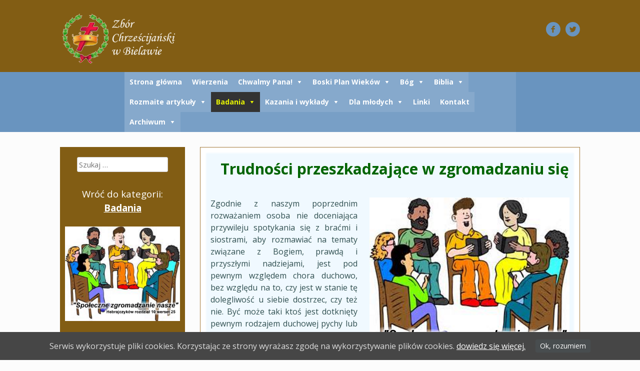

--- FILE ---
content_type: text/html; charset=UTF-8
request_url: http://zborbielawa.pl/badania/spoleczne-zgromadzanie-nasze-spis/spoleczne-zgromadzanie-nasze-2/
body_size: 13690
content:
<!DOCTYPE html>
<html lang="pl-PL">
<head>
<meta charset="UTF-8">
<meta name="viewport" content="width=device-width, initial-scale=1">
<title>Trudności przeszkadzające w zgromadzaniu się | Zbór Chrześcijański w Bielawie</title>
<link rel="profile" href="http://gmpg.org/xfn/11">
<link rel="pingback" href="http://zborbielawa.pl/xmlrpc.php">

<link rel='dns-prefetch' href='//fonts.googleapis.com' />
<link rel='dns-prefetch' href='//s.w.org' />
<link rel="alternate" type="application/rss+xml" title="Zbór Chrześcijański w Bielawie &raquo; Kanał z wpisami" href="http://zborbielawa.pl/feed/" />
<link rel="alternate" type="application/rss+xml" title="Zbór Chrześcijański w Bielawie &raquo; Kanał z komentarzami" href="http://zborbielawa.pl/comments/feed/" />
		<script type="text/javascript">
			window._wpemojiSettings = {"baseUrl":"https:\/\/s.w.org\/images\/core\/emoji\/2.2.1\/72x72\/","ext":".png","svgUrl":"https:\/\/s.w.org\/images\/core\/emoji\/2.2.1\/svg\/","svgExt":".svg","source":{"concatemoji":"http:\/\/zborbielawa.pl\/wp-includes\/js\/wp-emoji-release.min.js?ver=4.7.29"}};
			!function(t,a,e){var r,n,i,o=a.createElement("canvas"),l=o.getContext&&o.getContext("2d");function c(t){var e=a.createElement("script");e.src=t,e.defer=e.type="text/javascript",a.getElementsByTagName("head")[0].appendChild(e)}for(i=Array("flag","emoji4"),e.supports={everything:!0,everythingExceptFlag:!0},n=0;n<i.length;n++)e.supports[i[n]]=function(t){var e,a=String.fromCharCode;if(!l||!l.fillText)return!1;switch(l.clearRect(0,0,o.width,o.height),l.textBaseline="top",l.font="600 32px Arial",t){case"flag":return(l.fillText(a(55356,56826,55356,56819),0,0),o.toDataURL().length<3e3)?!1:(l.clearRect(0,0,o.width,o.height),l.fillText(a(55356,57331,65039,8205,55356,57096),0,0),e=o.toDataURL(),l.clearRect(0,0,o.width,o.height),l.fillText(a(55356,57331,55356,57096),0,0),e!==o.toDataURL());case"emoji4":return l.fillText(a(55357,56425,55356,57341,8205,55357,56507),0,0),e=o.toDataURL(),l.clearRect(0,0,o.width,o.height),l.fillText(a(55357,56425,55356,57341,55357,56507),0,0),e!==o.toDataURL()}return!1}(i[n]),e.supports.everything=e.supports.everything&&e.supports[i[n]],"flag"!==i[n]&&(e.supports.everythingExceptFlag=e.supports.everythingExceptFlag&&e.supports[i[n]]);e.supports.everythingExceptFlag=e.supports.everythingExceptFlag&&!e.supports.flag,e.DOMReady=!1,e.readyCallback=function(){e.DOMReady=!0},e.supports.everything||(r=function(){e.readyCallback()},a.addEventListener?(a.addEventListener("DOMContentLoaded",r,!1),t.addEventListener("load",r,!1)):(t.attachEvent("onload",r),a.attachEvent("onreadystatechange",function(){"complete"===a.readyState&&e.readyCallback()})),(r=e.source||{}).concatemoji?c(r.concatemoji):r.wpemoji&&r.twemoji&&(c(r.twemoji),c(r.wpemoji)))}(window,document,window._wpemojiSettings);
		</script>
		<style type="text/css">
img.wp-smiley,
img.emoji {
	display: inline !important;
	border: none !important;
	box-shadow: none !important;
	height: 1em !important;
	width: 1em !important;
	margin: 0 .07em !important;
	vertical-align: -0.1em !important;
	background: none !important;
	padding: 0 !important;
}
</style>
<link rel='stylesheet' id='page_navi_slider_style-css'  href='http://zborbielawa.pl/wp-content/plugins/page-navi-slider/style/page-navi-slider.css?ver=4.7.29' type='text/css' media='all' />
<link rel='stylesheet' id='cookie-consent-style-css'  href='http://zborbielawa.pl/wp-content/plugins/uk-cookie-consent/assets/css/style.css?ver=4.7.29' type='text/css' media='all' />
<link rel='stylesheet' id='megamenu-css'  href='http://zborbielawa.pl/wp-content/uploads/maxmegamenu/style.css?ver=0bbbea' type='text/css' media='all' />
<link rel='stylesheet' id='dashicons-css'  href='http://zborbielawa.pl/wp-includes/css/dashicons.min.css?ver=4.7.29' type='text/css' media='all' />
<link rel='stylesheet' id='scrollup-master-css'  href='http://zborbielawa.pl/wp-content/plugins/scrollup-master/css/image.css?ver=1.0.0' type='text/css' media='all' />
<style id='scrollup-master-inline-css' type='text/css'>
#scrollUp { bottom: 20px; right: 20px; }
</style>
<link rel='stylesheet' id='googleFonts-css'  href='//fonts.googleapis.com/css?family=Open+Sans%3A400italic%2C700italic%2C400%2C700&#038;ver=4.7.29' type='text/css' media='all' />
<link rel='stylesheet' id='socialFont-css'  href='http://zborbielawa.pl/wp-content/themes/lonely-road/fonts/social.css?ver=4.7.29' type='text/css' media='all' />
<link rel='stylesheet' id='lonely-road-style-css'  href='http://zborbielawa.pl/wp-content/themes/lonely-road/style.css?ver=4.7.29' type='text/css' media='all' />
<link rel='stylesheet' id='fancybox-css'  href='http://zborbielawa.pl/wp-content/plugins/easy-fancybox/fancybox/jquery.fancybox-1.3.8.min.css?ver=1.5.8.2' type='text/css' media='screen' />
<script type='text/javascript' src='http://zborbielawa.pl/wp-includes/js/jquery/jquery.js?ver=1.12.4'></script>
<script type='text/javascript' src='http://zborbielawa.pl/wp-includes/js/jquery/jquery-migrate.min.js?ver=1.4.1'></script>
<script type='text/javascript' src='http://zborbielawa.pl/wp-includes/js/jquery/ui/core.min.js?ver=1.11.4'></script>
<script type='text/javascript' src='http://zborbielawa.pl/wp-includes/js/jquery/ui/widget.min.js?ver=1.11.4'></script>
<script type='text/javascript' src='http://zborbielawa.pl/wp-includes/js/jquery/ui/mouse.min.js?ver=1.11.4'></script>
<script type='text/javascript' src='http://zborbielawa.pl/wp-includes/js/jquery/ui/slider.min.js?ver=1.11.4'></script>
<script type='text/javascript' src='http://zborbielawa.pl/wp-content/plugins/page-navi-slider/js/page-navi-slider.min.js?ver=1'></script>
<script type='text/javascript' src='http://zborbielawa.pl/wp-content/plugins/page-navi-slider/js/jquery.ui.touch-punch.min.js?ver=1'></script>
<script type='text/javascript' src='http://zborbielawa.pl/wp-content/plugins/scrollup-master/js/jquery.scrollUp.min.js?ver=4.7.29'></script>
<link rel='https://api.w.org/' href='http://zborbielawa.pl/wp-json/' />
<link rel="EditURI" type="application/rsd+xml" title="RSD" href="http://zborbielawa.pl/xmlrpc.php?rsd" />
<link rel="wlwmanifest" type="application/wlwmanifest+xml" href="http://zborbielawa.pl/wp-includes/wlwmanifest.xml" /> 
<meta name="generator" content="WordPress 4.7.29" />
<link rel="canonical" href="http://zborbielawa.pl/badania/spoleczne-zgromadzanie-nasze-spis/spoleczne-zgromadzanie-nasze-2/" />
<link rel='shortlink' href='http://zborbielawa.pl/?p=1529' />
<link rel="alternate" type="application/json+oembed" href="http://zborbielawa.pl/wp-json/oembed/1.0/embed?url=http%3A%2F%2Fzborbielawa.pl%2Fbadania%2Fspoleczne-zgromadzanie-nasze-spis%2Fspoleczne-zgromadzanie-nasze-2%2F" />
<link rel="alternate" type="text/xml+oembed" href="http://zborbielawa.pl/wp-json/oembed/1.0/embed?url=http%3A%2F%2Fzborbielawa.pl%2Fbadania%2Fspoleczne-zgromadzanie-nasze-spis%2Fspoleczne-zgromadzanie-nasze-2%2F&#038;format=xml" />
<style id="ctcc-css" type="text/css" media="screen">
				#catapult-cookie-bar {
					box-sizing: border-box;
					max-height: 0;
					opacity: 0;
					z-index: 99999;
					overflow: hidden;
					color: #ddd;
					position: fixed;
					left: 0;
					bottom: 0;
					width: 100%;
					background-color: #464646;
				}
				#catapult-cookie-bar a {
					color: #fff;
				}
				#catapult-cookie-bar .x_close span {
					background-color: ;
				}
				button#catapultCookie {
					background:;
					color: ;
					border: 0; padding: 6px 9px; border-radius: 3px;
				}
				#catapult-cookie-bar h3 {
					color: #ddd;
				}
				.has-cookie-bar #catapult-cookie-bar {
					opacity: 1;
					max-height: 999px;
					min-height: 30px;
				}</style><style>/* CSS added by WP Meta and Date Remover*//* Remove meta from post */
.entry-meta {
display:none !important;
}

/* Remove meta from home page */
.home .entry-meta { 
display: none; 
}
/* WPTheme 2015 Metadata Removal */
.entry-footer {
display:none !important;
}

/* WPTheme 2015 Metadata Removal */
.home .entry-footer { 
display: none; 
}</style>         <style type="text/css">
         	 /* Main Font */
         	 body, button, input, select, textarea {
         	 	font-family: 'Open Sans', sans-serif;
         	 }
         	 
             /* color 1 */
             .header-wrapper, .main-navigation ul ul li, #secondary, .entry-content .date {
	             background-color: #825d14;
             }
             .sticky {
	             border: 3px solid #825d14;
             }
             
             /* color 2 */
             .navigation-wrapper {
	             background-color: #6994bf;
             }
             
             .social li a {
	             color: #6994bf;
             }
         </style>
    <style type="text/css" id="custom-background-css">
body.custom-background { background-color: #fcfcfc; }
</style>
<link rel="icon" href="http://zborbielawa.pl/wp-content/uploads/2016/10/fav_new_Bielawa_1.png" sizes="32x32" />
<link rel="icon" href="http://zborbielawa.pl/wp-content/uploads/2016/10/fav_new_Bielawa_1.png" sizes="192x192" />
<link rel="apple-touch-icon-precomposed" href="http://zborbielawa.pl/wp-content/uploads/2016/10/fav_new_Bielawa_1.png" />
<meta name="msapplication-TileImage" content="http://zborbielawa.pl/wp-content/uploads/2016/10/fav_new_Bielawa_1.png" />

<!-- Easy FancyBox 1.5.8.2 using FancyBox 1.3.8 - RavanH (http://status301.net/wordpress-plugins/easy-fancybox/) -->
<script type="text/javascript">
/* <![CDATA[ */
var fb_timeout = null;
var fb_opts = { 'overlayShow' : true, 'hideOnOverlayClick' : true, 'showCloseButton' : true, 'margin' : 20, 'centerOnScroll' : true, 'enableEscapeButton' : true, 'autoScale' : true };
var easy_fancybox_handler = function(){
	/* IMG */
	var fb_IMG_select = 'a[href*=".jpg"]:not(.nolightbox,li.nolightbox>a), area[href*=".jpg"]:not(.nolightbox), a[href*=".jpeg"]:not(.nolightbox,li.nolightbox>a), area[href*=".jpeg"]:not(.nolightbox), a[href*=".png"]:not(.nolightbox,li.nolightbox>a), area[href*=".png"]:not(.nolightbox), a[href*=".swf"]:not(.nolightbox,li.nolightbox>a), area[href*=".swf"]:not(.nolightbox)';
	jQuery(fb_IMG_select).addClass('fancybox image');
	var fb_IMG_sections = jQuery('div.gallery');
	fb_IMG_sections.each(function() { jQuery(this).find(fb_IMG_select).attr('rel', 'gallery-' + fb_IMG_sections.index(this)); });
	jQuery('a.fancybox, area.fancybox, li.fancybox a').fancybox( jQuery.extend({}, fb_opts, { 'transitionIn' : 'elastic', 'easingIn' : 'easeOutBack', 'transitionOut' : 'elastic', 'easingOut' : 'easeInBack', 'opacity' : false, 'hideOnContentClick' : false, 'titleShow' : true, 'titlePosition' : 'over', 'titleFromAlt' : true, 'showNavArrows' : true, 'enableKeyboardNav' : true, 'cyclic' : false }) );
	/* SWF */
	jQuery('a[href*=".swf"], area[href*=".swf"], a[href*=".SWF"], area[href*=".SWF"]').not('.nolightbox').addClass('fancybox-swf');
	jQuery('a.fancybox-swf, area.fancybox-swf, li.fancybox-swf a').fancybox( jQuery.extend({}, fb_opts, { 'type' : 'swf', 'width' : 680, 'height' : 495, 'padding' : 0, 'titleShow' : false, 'titlePosition' : 'float', 'titleFromAlt' : true, 'swf' : {'wmode':'opaque','allowfullscreen':true} }) );
	/* YouTube */
	jQuery('a[href*="youtu.be/"], area[href*="youtu.be/"], a[href*="youtube.com/watch"], area[href*="youtube.com/watch"]').not('.nolightbox').addClass('fancybox-youtube');
	jQuery('a.fancybox-youtube, area.fancybox-youtube, li.fancybox-youtube a').fancybox( jQuery.extend({}, fb_opts, { 'type' : 'iframe', 'width' : 640, 'height' : 360, 'padding' : 0, 'titleShow' : false, 'titlePosition' : 'float', 'titleFromAlt' : true, 'onStart' : function(selectedArray, selectedIndex, selectedOpts) { selectedOpts.href = selectedArray[selectedIndex].href.replace(new RegExp('youtu.be', 'i'), 'www.youtube.com/embed').replace(new RegExp('watch\\?(.*)v=([a-z0-9\_\-]+)(&amp;|&|\\?)?(.*)', 'i'), 'embed/$2?$1$4'); var splitOn = selectedOpts.href.indexOf('?'); var urlParms = ( splitOn > -1 ) ? selectedOpts.href.substring(splitOn) : ""; selectedOpts.allowfullscreen = ( urlParms.indexOf('fs=0') > -1 ) ? false : true } }) );
}
var easy_fancybox_auto = function(){
	/* Auto-click */
	setTimeout(function(){jQuery('#fancybox-auto').trigger('click')},1000);
}
/* ]]> */
</script>

<!--[if lt IE 9]>
<script src="http://zborbielawa.pl/wp-content/themes/lonely-road/js/html5shiv.js"></script>
<![endif]-->
</head>


<body class="page-template-default page page-id-1529 page-child parent-pageid-1521 custom-background mega-menu-primary mega-menu-max-mega-menu-1 mega-menu-max-mega-menu-2 mega-menu-max-mega-menu-3 mega-menu-max-mega-menu-4 mega-menu-max-mega-menu-5 mega-menu-max-mega-menu-6 mega-menu-max-mega-menu-7 mega-menu-max-mega-menu-8 mega-menu-max-mega-menu-9 mega-menu-max-mega-menu-10 mega-menu-max-mega-menu-11 mega-menu-max-mega-menu-12 mega-menu-max-mega-menu-13 mega-menu-max-mega-menu-14 mega-menu-max-mega-menu-15 mega-menu-max-mega-menu-16 mega-menu-max-mega-menu-17 mega-menu-max-mega-menu-18 mega-menu-max-mega-menu-19 mega-menu-max-mega-menu-20 mega-menu-max-mega-menu-21 mega-menu-max-mega-menu-22 mega-menu-max-mega-menu-23 mega-menu-max-mega-menu-24 mega-menu-max-mega-menu-25 mega-menu-max-mega-menu-26 mega-menu-max-mega-menu-27 mega-menu-max-mega-menu-28 mega-menu-max-mega-menu-29 mega-menu-max-mega-menu-30 mega-menu-max-mega-menu-31 mega-menu-max-mega-menu-32 mega-menu-max-mega-menu-33 mega-menu-max-mega-menu-34 mega-menu-max-mega-menu-35 mega-menu-max-mega-menu-36 mega-menu-max-mega-menu-37 mega-menu-max-mega-menu-38 mega-menu-max-mega-menu-39 mega-menu-max-mega-menu-40 mega-menu-max-mega-menu-41 mega-menu-max-mega-menu-42 mega-menu-max-mega-menu-43 mega-menu-max-mega-menu-44 mega-menu-max-mega-menu-45 mega-menu-max-mega-menu-46 mega-menu-max-mega-menu-47 mega-menu-max-mega-menu-48 mega-menu-max-mega-menu-49 mega-menu-max-mega-menu-50 mega-menu-max-mega-menu-51 mega-menu-max-mega-menu-52 mega-menu-max-mega-menu-53 mega-menu-max-mega-menu-54 mega-menu-max-mega-menu-55 mega-menu-max-mega-menu-56 mega-menu-max-mega-menu-57 mega-menu-max-mega-menu-58 mega-menu-max-mega-menu-59 mega-menu-max-mega-menu-60 mega-menu-max-mega-menu-61 mega-menu-max-mega-menu-62 mega-menu-max-mega-menu-63 mega-menu-max-mega-menu-64 mega-menu-max-mega-menu-65 mega-menu-max-mega-menu-66 mega-menu-max-mega-menu-67 mega-menu-max-mega-menu-68">
<div id="page" class="hfeed site">
	<a class="skip-link screen-reader-text" href="#content">Przejdź do treści</a>

	<div class="header-wrapper">
		<header id="masthead" class="site-header" role="banner">
			<div class="site-branding">
									<h1 class="site-title" style="display: none"><a href="http://zborbielawa.pl/" rel="home">Zbór Chrześcijański w Bielawie</a></h1>
					<h2 class="site-description" style="display: none">Jesteśmy niezależnym, chrześcijańskim Zborem Badaczy Pisma Świętego, wspierającym działania rozmaitych ruchów, wyznań i kościołów – na ile są one zgodne z celami i sposobami działania Boga, przedstawionymi w Biblii.</h2>

					<div class="site-logo" style="">
												<a href="http://zborbielawa.pl/" rel="home" class="site-logo">
							<img src="http://zborbielawa.pl/wp-content/uploads/2016/10/logo_Bielawa_small.png"/>
						</a>
											</div>
			</div>
			
			<div class="social clear">
				<ul>
																																																																																																																	<li><a href="https://www.facebook.com/zborbielawa/" class="facebook" title="facebook"><i class="icon-facebook"></i></a></li>
																															<li><a href="https://twitter.com/zborbielawa" class="twitter" title="twitter"><i class="icon-twitter"></i></a></li>
																											
									</ul>
			</div>
		</header>
	</div>
	
	<div class="navigation-wrapper">
		<nav id="site-navigation" class="main-navigation" role="navigation">
			<button class="menu-toggle">Menu</button>
			<div id="mega-menu-wrap-primary" class="mega-menu-wrap"><div class="mega-menu-toggle" tabindex="0"><div class='mega-toggle-block mega-menu-toggle-block mega-toggle-block-right mega-toggle-block-1' id='mega-toggle-block-1'></div></div><ul id="mega-menu-primary" class="mega-menu mega-menu-horizontal mega-no-js" data-event="hover_intent" data-effect="fade_up" data-effect-speed="200" data-second-click="close" data-document-click="collapse" data-vertical-behaviour="standard" data-breakpoint="600"><li class='mega-menu-item mega-menu-item-type-custom mega-menu-item-object-custom mega-menu-item-home mega-align-bottom-left mega-menu-flyout mega-menu-item-16' id='mega-menu-item-16'><a class="mega-menu-link" href="http://zborbielawa.pl/" tabindex="0">Strona główna</a></li><li class='mega-menu-item mega-menu-item-type-post_type mega-menu-item-object-page mega-align-bottom-left mega-menu-flyout mega-menu-item-18' id='mega-menu-item-18'><a class="mega-menu-link" href="http://zborbielawa.pl/wierzenia/" tabindex="0">Wierzenia</a></li><li class='mega-menu-item mega-menu-item-type-post_type mega-menu-item-object-page mega-menu-item-has-children mega-align-bottom-left mega-menu-flyout mega-menu-item-17' id='mega-menu-item-17'><a class="mega-menu-link" href="http://zborbielawa.pl/chwalmy_pana/" aria-haspopup="true" tabindex="0">Chwalmy Pana!</a>
<ul class="mega-sub-menu">
<li class='mega-menu-item mega-menu-item-type-post_type mega-menu-item-object-page mega-menu-item-118' id='mega-menu-item-118'><a class="mega-menu-link" href="http://zborbielawa.pl/chwalmy_pana/pbt/">Pieśni Brzasku Tysiąclecia</a></li><li class='mega-menu-item mega-menu-item-type-post_type mega-menu-item-object-page mega-menu-item-123' id='mega-menu-item-123'><a class="mega-menu-link" href="http://zborbielawa.pl/chwalmy_pana/spiewnikmlodziezowy/">Śpiewniczek młodzieżowy</a></li><li class='mega-menu-item mega-menu-item-type-post_type mega-menu-item-object-page mega-menu-item-148' id='mega-menu-item-148'><a class="mega-menu-link" href="http://zborbielawa.pl/chwalmy_pana/rozmaite/">Rozmaite pieśni uwielbiające Pana</a></li><li class='mega-menu-item mega-menu-item-type-post_type mega-menu-item-object-page mega-menu-item-154' id='mega-menu-item-154'><a class="mega-menu-link" href="http://zborbielawa.pl/chwalmy_pana/wiersze/">Wiersze</a></li><li class='mega-menu-item mega-menu-item-type-post_type mega-menu-item-object-page mega-menu-item-8899' id='mega-menu-item-8899'><a class="mega-menu-link" href="http://zborbielawa.pl/chwalmy_pana/dzieje-apostolskie-wierszem-spis/">'Dzieje Apostolskie spisane wierszem'</a></li></ul>
</li><li class='mega-menu-item mega-menu-item-type-post_type mega-menu-item-object-page mega-menu-item-has-children mega-align-bottom-left mega-menu-flyout mega-menu-item-20' id='mega-menu-item-20'><a class="mega-menu-link" href="http://zborbielawa.pl/boskiplan/" aria-haspopup="true" tabindex="0">Boski Plan Wieków</a>
<ul class="mega-sub-menu">
<li class='mega-menu-item mega-menu-item-type-post_type mega-menu-item-object-page mega-menu-item-85' id='mega-menu-item-85'><a class="mega-menu-link" href="http://zborbielawa.pl/boskiplan/dozwolenienazlo_spis/">Dlaczego kochający Bóg dozwolił na zło?</a></li><li class='mega-menu-item mega-menu-item-type-post_type mega-menu-item-object-page mega-menu-item-95' id='mega-menu-item-95'><a class="mega-menu-link" href="http://zborbielawa.pl/boskiplan/swiatyiwieki_spis/">Światy i wieki biblijne</a></li><li class='mega-menu-item mega-menu-item-type-post_type mega-menu-item-object-page mega-menu-item-411' id='mega-menu-item-411'><a class="mega-menu-link" href="http://zborbielawa.pl/boskiplan/tajemnica_spis/">Zakryta i objawiona tajemnica</a></li><li class='mega-menu-item mega-menu-item-type-post_type mega-menu-item-object-page mega-menu-item-456' id='mega-menu-item-456'><a class="mega-menu-link" href="http://zborbielawa.pl/boskiplan/koniecswiata_spis/">Zakończenie "obecnego złego świata"</a></li><li class='mega-menu-item mega-menu-item-type-post_type mega-menu-item-object-page mega-menu-item-501' id='mega-menu-item-501'><a class="mega-menu-link" href="http://zborbielawa.pl/boskiplan/celpowrotujezusa_spis/">Cel powrotu Jezusa - 'Restytucja wszystkich rzeczy'</a></li><li class='mega-menu-item mega-menu-item-type-post_type mega-menu-item-object-page mega-menu-item-2102' id='mega-menu-item-2102'><a class="mega-menu-link" href="http://zborbielawa.pl/boskiplan/postmillenaryzm-spis/">Postmillenaryzm?</a></li><li class='mega-menu-item mega-menu-item-type-post_type mega-menu-item-object-page mega-menu-item-2541' id='mega-menu-item-2541'><a class="mega-menu-link" href="http://zborbielawa.pl/boskiplan/nadzieja-dla-niezbawionych-spis/">Czy jest nadzieja dla kogokolwiek z niezbawionych zmarłych?</a></li><li class='mega-menu-item mega-menu-item-type-post_type mega-menu-item-object-page mega-menu-item-4296' id='mega-menu-item-4296'><a class="mega-menu-link" href="http://zborbielawa.pl/boskiplan/wybor-i-wolna-laska-spis/">Wybór i wolna łaska</a></li><li class='mega-menu-item mega-menu-item-type-post_type mega-menu-item-object-page mega-menu-item-5791' id='mega-menu-item-5791'><a class="mega-menu-link" href="http://zborbielawa.pl/boskiplan/dzien-sadu-spis/">Dzień Sądu</a></li><li class='mega-menu-item mega-menu-item-type-post_type mega-menu-item-object-page mega-menu-item-8349' id='mega-menu-item-8349'><a class="mega-menu-link" href="http://zborbielawa.pl/boskiplan/okup-i-restytucja-spis/">Okup i restytucja</a></li><li class='mega-menu-item mega-menu-item-type-post_type mega-menu-item-object-page mega-menu-item-11951' id='mega-menu-item-11951'><a class="mega-menu-link" href="http://zborbielawa.pl/boskiplan/roznica_natur_spis/">Natura ludzka jest odrębna i różna od natury duchowej</a></li><li class='mega-menu-item mega-menu-item-type-post_type mega-menu-item-object-page mega-menu-item-13337' id='mega-menu-item-13337'><a class="mega-menu-link" href="http://zborbielawa.pl/boskiplan/trzy-drogi_spis/">Trzy drogi – szeroka, wąska, gościniec (bity trakt)</a></li><li class='mega-menu-item mega-menu-item-type-custom mega-menu-item-object-custom mega-menu-item-13261' id='mega-menu-item-13261'><a class="mega-menu-link" href="http://zborbielawa.pl/wp-content/uploads/podrobinski/STRONA_GLOWNA_OK/index.html">Boski Plan w konstelacjach zodiaku</a></li></ul>
</li><li class='mega-menu-item mega-menu-item-type-post_type mega-menu-item-object-page mega-menu-item-has-children mega-align-bottom-left mega-menu-flyout mega-menu-item-23' id='mega-menu-item-23'><a class="mega-menu-link" href="http://zborbielawa.pl/bog/" aria-haspopup="true" tabindex="0">Bóg</a>
<ul class="mega-sub-menu">
<li class='mega-menu-item mega-menu-item-type-post_type mega-menu-item-object-page mega-menu-item-7635' id='mega-menu-item-7635'><a class="mega-menu-link" href="http://zborbielawa.pl/bog/istnienie-najwyzszego-inteligentnego-stworcy-spis/">Istnienie najwyższego inteligentnego Stwórcy</a></li><li class='mega-menu-item mega-menu-item-type-post_type mega-menu-item-object-page mega-menu-item-532' id='mega-menu-item-532'><a class="mega-menu-link" href="http://zborbielawa.pl/bog/bognietylkomiloscia_spis/">Bóg jest nie tylko miłością (cechy wyższe pierwszorzędne)</a></li><li class='mega-menu-item mega-menu-item-type-post_type mega-menu-item-object-page mega-menu-item-4368' id='mega-menu-item-4368'><a class="mega-menu-link" href="http://zborbielawa.pl/bog/bognietylkomiloscia2_spis/">Bóg jest nie tylko miłością (cechy niższe pierwszorzędne)</a></li><li class='mega-menu-item mega-menu-item-type-post_type mega-menu-item-object-page mega-menu-item-9121' id='mega-menu-item-9121'><a class="mega-menu-link" href="http://zborbielawa.pl/bog/bognietylkomiloscia3_spis/">Bóg jest nie tylko miłością (cechy drugorzędne)</a></li><li class='mega-menu-item mega-menu-item-type-post_type mega-menu-item-object-page mega-menu-item-708' id='mega-menu-item-708'><a class="mega-menu-link" href="http://zborbielawa.pl/bog/siedemwnaturze_spis/">SIEDEM w różnych obszarach natury</a></li></ul>
</li><li class='mega-menu-item mega-menu-item-type-post_type mega-menu-item-object-page mega-menu-item-has-children mega-align-bottom-left mega-menu-flyout mega-menu-item-26' id='mega-menu-item-26'><a class="mega-menu-link" href="http://zborbielawa.pl/biblia/" aria-haspopup="true" tabindex="0">Biblia</a>
<ul class="mega-sub-menu">
<li class='mega-menu-item mega-menu-item-type-post_type mega-menu-item-object-page mega-menu-item-8089' id='mega-menu-item-8089'><a class="mega-menu-link" href="http://zborbielawa.pl/biblia/biblia-boskim-objawieniem-spis/">Biblia jako Boskie objawienie rozważana w świetle rozumu</a></li><li class='mega-menu-item mega-menu-item-type-post_type mega-menu-item-object-page mega-menu-item-804' id='mega-menu-item-804'><a class="mega-menu-link" href="http://zborbielawa.pl/biblia/literackiewalorybiblii_spis/">Literackie walory Biblii</a></li><li class='mega-menu-item mega-menu-item-type-post_type mega-menu-item-object-page mega-menu-item-928' id='mega-menu-item-928'><a class="mega-menu-link" href="http://zborbielawa.pl/biblia/liczbowaniebiblijne_spis/">Liczbowanie biblijne</a></li><li class='mega-menu-item mega-menu-item-type-post_type mega-menu-item-object-page mega-menu-item-7836' id='mega-menu-item-7836'><a class="mega-menu-link" href="http://zborbielawa.pl/biblia/kazda-ksiega-biblii-jest-mesjanska_spis/">Każda księga Biblii jest Mesjańska</a></li><li class='mega-menu-item mega-menu-item-type-custom mega-menu-item-object-custom mega-menu-item-13265' id='mega-menu-item-13265'><a class="mega-menu-link" href="http://zborbielawa.pl/wp-content/uploads/podrobinski/POTOP_1200x675/index.html">Potop - liczebniki z opisu z księgi Rodzaju</a></li></ul>
</li><li class='mega-menu-item mega-menu-item-type-post_type mega-menu-item-object-page mega-menu-item-has-children mega-align-bottom-left mega-menu-flyout mega-menu-item-56' id='mega-menu-item-56'><a class="mega-menu-link" href="http://zborbielawa.pl/rozmaite/" aria-haspopup="true" tabindex="0">Rozmaite artykuły</a>
<ul class="mega-sub-menu">
<li class='mega-menu-item mega-menu-item-type-post_type mega-menu-item-object-page mega-menu-item-982' id='mega-menu-item-982'><a class="mega-menu-link" href="http://zborbielawa.pl/rozmaite/rozmaite_spis/">Spis treści [artykuły 1-50]</a></li><li class='mega-menu-item mega-menu-item-type-post_type mega-menu-item-object-page mega-menu-item-7687' id='mega-menu-item-7687'><a class="mega-menu-link" href="http://zborbielawa.pl/rozmaite/rozmaite-spis-2/">Spis treści [artykuły 51-100]</a></li><li class='mega-menu-item mega-menu-item-type-post_type mega-menu-item-object-page mega-menu-item-1215' id='mega-menu-item-1215'><a class="mega-menu-link" href="http://zborbielawa.pl/rozmaite/1koryntow13rozdzial_spis/">1 Koryntów 13 rozdział</a></li><li class='mega-menu-item mega-menu-item-type-post_type mega-menu-item-object-page mega-menu-item-1255' id='mega-menu-item-1255'><a class="mega-menu-link" href="http://zborbielawa.pl/rozmaite/pychaapokora_spis/">Pycha a pokora</a></li><li class='mega-menu-item mega-menu-item-type-post_type mega-menu-item-object-page mega-menu-item-4600' id='mega-menu-item-4600'><a class="mega-menu-link" href="http://zborbielawa.pl/rozmaite/siedem-14-nisan-spis/">Siódemkowa struktura Biblii: Ostatni dzień życia Jezusa na Ziemi</a></li><li class='mega-menu-item mega-menu-item-type-post_type mega-menu-item-object-page mega-menu-item-2436' id='mega-menu-item-2436'><a class="mega-menu-link" href="http://zborbielawa.pl/rozmaite/mojzesz-typem-jezusa-spis/">Mojżesz typem Jezusa</a></li><li class='mega-menu-item mega-menu-item-type-post_type mega-menu-item-object-page mega-menu-item-4680' id='mega-menu-item-4680'><a class="mega-menu-link" href="http://zborbielawa.pl/rozmaite/baranek_wielkanocny_spis/">'Na naszą wielkanoc jako baranek został ofiarowany Chrystus'</a></li><li class='mega-menu-item mega-menu-item-type-post_type mega-menu-item-object-page mega-menu-item-6604' id='mega-menu-item-6604'><a class="mega-menu-link" href="http://zborbielawa.pl/rozmaite/68-rocznica-niepodleglosci-izraela-spis/">68 rocznica niepodległości Izraela</a></li><li class='mega-menu-item mega-menu-item-type-post_type mega-menu-item-object-page mega-menu-item-7004' id='mega-menu-item-7004'><a class="mega-menu-link" href="http://zborbielawa.pl/rozmaite/wybrany-lud-bozy/">"Wybrany lud Boży"</a></li><li class='mega-menu-item mega-menu-item-type-post_type mega-menu-item-object-page mega-menu-item-2368' id='mega-menu-item-2368'><a class="mega-menu-link" href="http://zborbielawa.pl/rozmaite/podstawa-naszego-usprawiedliwienia-spis/">'Podstawa naszego usprawiedliwienia'</a></li><li class='mega-menu-item mega-menu-item-type-post_type mega-menu-item-object-page mega-menu-item-6613' id='mega-menu-item-6613'><a class="mega-menu-link" href="http://zborbielawa.pl/rozmaite/o-co-warto-sie-starac/">O co warto się starać?</a></li><li class='mega-menu-item mega-menu-item-type-post_type mega-menu-item-object-page mega-menu-item-4750' id='mega-menu-item-4750'><a class="mega-menu-link" href="http://zborbielawa.pl/rozmaite/7-silnych-charakterow-spis/">Siedem silnych charakterów, które powiedziały 'nie'</a></li><li class='mega-menu-item mega-menu-item-type-post_type mega-menu-item-object-page mega-menu-item-5149' id='mega-menu-item-5149'><a class="mega-menu-link" href="http://zborbielawa.pl/rozmaite/chrystus-w-proroctwach-spis/">Chrystus w proroctwach</a></li><li class='mega-menu-item mega-menu-item-type-post_type mega-menu-item-object-page mega-menu-item-6346' id='mega-menu-item-6346'><a class="mega-menu-link" href="http://zborbielawa.pl/rozmaite/ogolne-uwagi-o-wk-spis/">Streszczenie ogólnych uwag o Wielkiej Kompanii</a></li><li class='mega-menu-item mega-menu-item-type-post_type mega-menu-item-object-page mega-menu-item-6477' id='mega-menu-item-6477'><a class="mega-menu-link" href="http://zborbielawa.pl/rozmaite/zycie-i-glowne-nauki-lutra-spis/">Życie i główne nauki Lutra</a></li><li class='mega-menu-item mega-menu-item-type-post_type mega-menu-item-object-page mega-menu-item-6562' id='mega-menu-item-6562'><a class="mega-menu-link" href="http://zborbielawa.pl/rozmaite/eliasz-typ-i-antytyp-spis/">Eliasz – typ i antytyp</a></li><li class='mega-menu-item mega-menu-item-type-post_type mega-menu-item-object-page mega-menu-item-8477' id='mega-menu-item-8477'><a class="mega-menu-link" href="http://zborbielawa.pl/rozmaite/nasze-wyksztalcenie-wykazuje-braki-w-spis/">Nasze wykształcenie wykazuje braki w…</a></li><li class='mega-menu-item mega-menu-item-type-post_type mega-menu-item-object-page mega-menu-item-9089' id='mega-menu-item-9089'><a class="mega-menu-link" href="http://zborbielawa.pl/rozmaite/blogoslawienstwa-dla-izraela-spis/">Mesjańskie błogosławieństwa dla cielesnego Izraela</a></li><li class='mega-menu-item mega-menu-item-type-post_type mega-menu-item-object-page mega-menu-item-9247' id='mega-menu-item-9247'><a class="mega-menu-link" href="http://zborbielawa.pl/rozmaite/gdzie-sa-umarli-spis/">Gdzie są umarli?</a></li><li class='mega-menu-item mega-menu-item-type-post_type mega-menu-item-object-page mega-menu-item-13415' id='mega-menu-item-13415'><a class="mega-menu-link" href="http://zborbielawa.pl/rozmaite/zyciorys-c-t-russella-wersja-audio/">Życiorys C.T. Russella (wersja audio)</a></li><li class='mega-menu-item mega-menu-item-type-post_type mega-menu-item-object-page mega-menu-item-13656' id='mega-menu-item-13656'><a class="mega-menu-link" href="http://zborbielawa.pl/rozmaite/slowniczek-badacza-biblii/">Słowniczek "badacza Biblii"</a></li><li class='mega-menu-item mega-menu-item-type-custom mega-menu-item-object-custom mega-menu-item-13263' id='mega-menu-item-13263'><a class="mega-menu-link" href="http://zborbielawa.pl/wp-content/uploads/podrobinski/WP_Proporcje/index.html">Wielka Piramida - jej proporcje</a></li><li class='mega-menu-item mega-menu-item-type-post_type mega-menu-item-object-page mega-menu-item-14565' id='mega-menu-item-14565'><a class="mega-menu-link" href="http://zborbielawa.pl/rozmaite/naukowe_proporcje_piramidy/">Naukowe proporcje Wielkiej Piramidy</a></li></ul>
</li><li class='mega-menu-item mega-menu-item-type-post_type mega-menu-item-object-page mega-current-page-ancestor mega-menu-item-has-children mega-align-bottom-left mega-menu-flyout mega-menu-item-30' id='mega-menu-item-30'><a class="mega-menu-link" href="http://zborbielawa.pl/badania/" aria-haspopup="true" tabindex="0">Badania</a>
<ul class="mega-sub-menu">
<li class='mega-menu-item mega-menu-item-type-post_type mega-menu-item-object-page mega-menu-item-14453' id='mega-menu-item-14453'><a class="mega-menu-link" href="http://zborbielawa.pl/badania/pamiatka-2025/">Pamiątka 2025 (2 Mojżeszowa rozdział 12, cdn.)</a></li><li class='mega-menu-item mega-menu-item-type-post_type mega-menu-item-object-page mega-menu-item-14444' id='mega-menu-item-14444'><a class="mega-menu-link" href="http://zborbielawa.pl/badania/krolestwo-boze/">Królestwo Boże</a></li><li class='mega-menu-item mega-menu-item-type-post_type mega-menu-item-object-page mega-menu-item-14340' id='mega-menu-item-14340'><a class="mega-menu-link" href="http://zborbielawa.pl/badania/biblia-jako-boskie-objawienie/">Biblia jako Boskie objawienie</a></li><li class='mega-menu-item mega-menu-item-type-post_type mega-menu-item-object-page mega-menu-item-14325' id='mega-menu-item-14325'><a class="mega-menu-link" href="http://zborbielawa.pl/badania/badanie-rozmaitosci/">Rozważania rozmaitości biblijnych</a></li><li class='mega-menu-item mega-menu-item-type-post_type mega-menu-item-object-page mega-menu-item-14405' id='mega-menu-item-14405'><a class="mega-menu-link" href="http://zborbielawa.pl/badania/obmowa/">Obmowa</a></li><li class='mega-menu-item mega-menu-item-type-post_type mega-menu-item-object-page mega-menu-item-14301' id='mega-menu-item-14301'><a class="mega-menu-link" href="http://zborbielawa.pl/badania/pamiatka-2024/">Pamiątka 2024 (2 Mojżeszowa rozdział 12, cdn.)</a></li><li class='mega-menu-item mega-menu-item-type-post_type mega-menu-item-object-page mega-menu-item-13898' id='mega-menu-item-13898'><a class="mega-menu-link" href="http://zborbielawa.pl/badania/psalm-25/">Psalm 25 (Wybawienie od wrogów)</a></li><li class='mega-menu-item mega-menu-item-type-post_type mega-menu-item-object-page mega-menu-item-13527' id='mega-menu-item-13527'><a class="mega-menu-link" href="http://zborbielawa.pl/badania/pamiatka-2023/">Pamiątka 2023 (2 Mojżeszowa rozdział 12, cdn)</a></li><li class='mega-menu-item mega-menu-item-type-post_type mega-menu-item-object-page mega-menu-item-13452' id='mega-menu-item-13452'><a class="mega-menu-link" href="http://zborbielawa.pl/badania/teksty-codziennej-niebianskiej-manny/">Teksty 'Codziennej niebiańskiej manny'</a></li><li class='mega-menu-item mega-menu-item-type-post_type mega-menu-item-object-page mega-menu-item-13361' id='mega-menu-item-13361'><a class="mega-menu-link" href="http://zborbielawa.pl/badania/etapy-powrotu-jezusa/">Etapy powrotu Jezusa</a></li><li class='mega-menu-item mega-menu-item-type-post_type mega-menu-item-object-page mega-menu-item-13127' id='mega-menu-item-13127'><a class="mega-menu-link" href="http://zborbielawa.pl/badania/pamiatka-2022/">Pamiątka 2022 (2 Mojżeszowa rozdział 12)</a></li><li class='mega-menu-item mega-menu-item-type-post_type mega-menu-item-object-page mega-menu-item-12755' id='mega-menu-item-12755'><a class="mega-menu-link" href="http://zborbielawa.pl/badania/sposob-powrotu-jezusa/">Sposób powrotu Jezusa</a></li><li class='mega-menu-item mega-menu-item-type-post_type mega-menu-item-object-page mega-menu-item-12768' id='mega-menu-item-12768'><a class="mega-menu-link" href="http://zborbielawa.pl/badania/psalm-119/">Psalm 119 (Plan Boży w alfabecie hebrajskim)</a></li><li class='mega-menu-item mega-menu-item-type-post_type mega-menu-item-object-page mega-menu-item-12745' id='mega-menu-item-12745'><a class="mega-menu-link" href="http://zborbielawa.pl/badania/wiedza_o_ewangelii/">Co ludzie wiedzieli na temat ewangelii od stworzenia świata?</a></li><li class='mega-menu-item mega-menu-item-type-post_type mega-menu-item-object-page mega-menu-item-7607' id='mega-menu-item-7607'><a class="mega-menu-link" href="http://zborbielawa.pl/badania/pamiatka-smierci-jezusa-chrystusa-2018-spis/">Pamiątka śmierci Jezusa Chrystusa (2018)</a></li><li class='mega-menu-item mega-menu-item-type-post_type mega-menu-item-object-page mega-current-page-ancestor mega-menu-item-1523' id='mega-menu-item-1523'><a class="mega-menu-link" href="http://zborbielawa.pl/badania/spoleczne-zgromadzanie-nasze-spis/">Społeczne zgromadzanie nasze</a></li></ul>
</li><li class='mega-menu-item mega-menu-item-type-post_type mega-menu-item-object-page mega-menu-item-has-children mega-align-bottom-left mega-menu-flyout mega-menu-item-33' id='mega-menu-item-33'><a class="mega-menu-link" href="http://zborbielawa.pl/badania/kazaniaiwyklady/" aria-haspopup="true" tabindex="0">Kazania i wykłady</a>
<ul class="mega-sub-menu">
<li class='mega-menu-item mega-menu-item-type-post_type mega-menu-item-object-page mega-menu-item-761' id='mega-menu-item-761'><a class="mega-menu-link" href="http://zborbielawa.pl/badania/kazaniaiwyklady/gajda_dariusz/">Gajda Dariusz</a></li><li class='mega-menu-item mega-menu-item-type-post_type mega-menu-item-object-page mega-menu-item-766' id='mega-menu-item-766'><a class="mega-menu-link" href="http://zborbielawa.pl/badania/kazaniaiwyklady/pawelec_franciszek/">Pawelec Franciszek</a></li><li class='mega-menu-item mega-menu-item-type-post_type mega-menu-item-object-page mega-menu-item-775' id='mega-menu-item-775'><a class="mega-menu-link" href="http://zborbielawa.pl/badania/kazaniaiwyklady/nowicki_gabriel/">Nowicki Gabriel</a></li><li class='mega-menu-item mega-menu-item-type-post_type mega-menu-item-object-page mega-menu-item-780' id='mega-menu-item-780'><a class="mega-menu-link" href="http://zborbielawa.pl/badania/kazaniaiwyklady/mowcy_przyjezdni/">Mówcy przyjezdni</a></li><li class='mega-menu-item mega-menu-item-type-post_type mega-menu-item-object-page mega-menu-item-784' id='mega-menu-item-784'><a class="mega-menu-link" href="http://zborbielawa.pl/badania/kazaniaiwyklady/spotkanie_bielawa_2016/">Spotkanie Biblijne – Bielawa 2016</a></li></ul>
</li><li class='mega-menu-item mega-menu-item-type-post_type mega-menu-item-object-page mega-menu-item-has-children mega-align-bottom-left mega-menu-flyout mega-menu-item-36' id='mega-menu-item-36'><a class="mega-menu-link" href="http://zborbielawa.pl/dla_mlodych/" aria-haspopup="true" tabindex="0">Dla młodych</a>
<ul class="mega-sub-menu">
<li class='mega-menu-item mega-menu-item-type-post_type mega-menu-item-object-page mega-menu-item-1322' id='mega-menu-item-1322'><a class="mega-menu-link" href="http://zborbielawa.pl/dla_mlodych/siewca/">Przypowieść o siewcy</a></li><li class='mega-menu-item mega-menu-item-type-post_type mega-menu-item-object-page mega-menu-item-6603' id='mega-menu-item-6603'><a class="mega-menu-link" href="http://zborbielawa.pl/dla_mlodych/tchorzktoryzostaldzielnymwojownikiem/">Tchórzliwy syn rolnika, który został dzielnym wojownikiem</a></li><li class='mega-menu-item mega-menu-item-type-post_type mega-menu-item-object-page mega-menu-item-9880' id='mega-menu-item-9880'><a class="mega-menu-link" href="http://zborbielawa.pl/dla_mlodych/dobranocki-z-biblia-spis/">Dobranocki z Biblią</a></li><li class='mega-menu-item mega-menu-item-type-post_type mega-menu-item-object-page mega-menu-item-1325' id='mega-menu-item-1325'><a class="mega-menu-link" href="http://zborbielawa.pl/dla_mlodych/zadanie_1/">Zadanie 1: Scena biblijna</a></li><li class='mega-menu-item mega-menu-item-type-post_type mega-menu-item-object-page mega-menu-item-1328' id='mega-menu-item-1328'><a class="mega-menu-link" href="http://zborbielawa.pl/dla_mlodych/zadanie_2/">Zadanie 2: Wykreślanki</a></li><li class='mega-menu-item mega-menu-item-type-post_type mega-menu-item-object-page mega-menu-item-1337' id='mega-menu-item-1337'><a class="mega-menu-link" href="http://zborbielawa.pl/dla_mlodych/zadanie_3/">Zadanie 3: Krzyżówki</a></li><li class='mega-menu-item mega-menu-item-type-post_type mega-menu-item-object-page mega-menu-item-1342' id='mega-menu-item-1342'><a class="mega-menu-link" href="http://zborbielawa.pl/dla_mlodych/zadanie_4/">Zadanie 4: Ukryte obrazki</a></li><li class='mega-menu-item mega-menu-item-type-post_type mega-menu-item-object-page mega-menu-item-1345' id='mega-menu-item-1345'><a class="mega-menu-link" href="http://zborbielawa.pl/dla_mlodych/zadanie_5/">Zadanie 5: Czytanie ze zrozumieniem</a></li><li class='mega-menu-item mega-menu-item-type-post_type mega-menu-item-object-page mega-menu-item-1348' id='mega-menu-item-1348'><a class="mega-menu-link" href="http://zborbielawa.pl/dla_mlodych/zadanie_6/">Zadanie 6: Koło fortuny</a></li><li class='mega-menu-item mega-menu-item-type-post_type mega-menu-item-object-page mega-menu-item-2016' id='mega-menu-item-2016'><a class="mega-menu-link" href="http://zborbielawa.pl/dla_mlodych/zadanie_7/">Zadanie 7: Słówka</a></li><li class='mega-menu-item mega-menu-item-type-post_type mega-menu-item-object-page mega-menu-item-2501' id='mega-menu-item-2501'><a class="mega-menu-link" href="http://zborbielawa.pl/dla_mlodych/zadanie_8/">Zadanie 8: Labirynty</a></li><li class='mega-menu-item mega-menu-item-type-post_type mega-menu-item-object-page mega-menu-item-8803' id='mega-menu-item-8803'><a class="mega-menu-link" href="http://zborbielawa.pl/dla_mlodych/zadanie_9/">Zadanie 9: Zagadki biblijne</a></li><li class='mega-menu-item mega-menu-item-type-post_type mega-menu-item-object-page mega-menu-item-9586' id='mega-menu-item-9586'><a class="mega-menu-link" href="http://zborbielawa.pl/dla_mlodych/zadanie_10/">Zadanie 10: Anagramy</a></li><li class='mega-menu-item mega-menu-item-type-post_type mega-menu-item-object-page mega-menu-item-9587' id='mega-menu-item-9587'><a class="mega-menu-link" href="http://zborbielawa.pl/dla_mlodych/zadanie_11/">Zadanie 11: Rebusy</a></li></ul>
</li><li class='mega-menu-item mega-menu-item-type-post_type mega-menu-item-object-page mega-align-bottom-left mega-menu-flyout mega-menu-item-39' id='mega-menu-item-39'><a class="mega-menu-link" href="http://zborbielawa.pl/linki/" tabindex="0">Linki</a></li><li class='mega-menu-item mega-menu-item-type-post_type mega-menu-item-object-page mega-align-bottom-left mega-menu-flyout mega-menu-item-42' id='mega-menu-item-42'><a class="mega-menu-link" href="http://zborbielawa.pl/kontakt/" tabindex="0">Kontakt</a></li><li class='mega-menu-item mega-menu-item-type-post_type mega-menu-item-object-page mega-menu-item-has-children mega-align-bottom-left mega-menu-flyout mega-menu-item-2608' id='mega-menu-item-2608'><a class="mega-menu-link" href="http://zborbielawa.pl/archiwum/" aria-haspopup="true" tabindex="0">Archiwum</a>
<ul class="mega-sub-menu">
<li class='mega-menu-item mega-menu-item-type-post_type mega-menu-item-object-page mega-menu-item-3536' id='mega-menu-item-3536'><a class="mega-menu-link" href="http://zborbielawa.pl/archiwum/sztandar-biblijny/">Sztandar Biblijny</a></li><li class='mega-menu-item mega-menu-item-type-post_type mega-menu-item-object-page mega-menu-item-10432' id='mega-menu-item-10432'><a class="mega-menu-link" href="http://zborbielawa.pl/archiwum/terazniejsza-prawda/">Teraźniejsza Prawda</a></li><li class='mega-menu-item mega-menu-item-type-custom mega-menu-item-object-custom mega-menu-item-13128' id='mega-menu-item-13128'><a class="mega-menu-link" href="http://zborbielawa.pl/gaudio/index.html">Literatura w wersji audio</a></li></ul>
</li></ul></div>		</nav>
	</div>

	<div id="content" class="site-content">

	<div id="primary" class="content-area">
		<main id="main" class="site-main" role="main">

			
				
<article id="post-1529" class="post-1529 page type-page status-publish hentry">
	<div class="entry-content">
		<h1 class="entry-title">Trudności przeszkadzające w zgromadzaniu się</h1>		<div class="entry-text">
			<p style="text-align: justify;"><a href="http://zborbielawa.pl/wp-content/uploads/2016/11/zbor_cz2.png" target="_blank"><img class="alignright wp-image-1530" title="Trudności przeszkadzające w zgromadzaniu się" src="http://zborbielawa.pl/wp-content/uploads/2016/11/zbor_cz2.png" alt="Trudności przeszkadzające w zgromadzaniu się" width="400" height="329" srcset="http://zborbielawa.pl/wp-content/uploads/2016/11/zbor_cz2.png 600w, http://zborbielawa.pl/wp-content/uploads/2016/11/zbor_cz2-300x247.png 300w" sizes="(max-width: 400px) 100vw, 400px" /></a>Zgodnie z naszym poprzednim rozważaniem osoba nie doceniająca przywileju spotykania się z braćmi i siostrami, aby rozmawiać na tematy związane z Bogiem, prawdą i przyszłymi nadziejami, jest pod pewnym względem chora duchowo, bez względu na to, czy jest w stanie tę dolegliwość u siebie dostrzec, czy też nie. Być może taki ktoś jest dotknięty pewnym rodzajem duchowej pychy lub poczuciem samowystarczalności, które prowadzą go do myślenia: <em>„Nie potrzebuję chodzić do wspólnej szkoły Chrystusowej, aby się uczyć wraz z innymi naśladowcami; lekcje od Pana będę otrzymywać na osobności, prywatnie w swym domu; On uczyć mnie będzie oddzielnie i to rzeczy głębszych i bardziej duchowych”</em>.</p>
<p style="text-align: justify;">Można sądzić, że wielu dotkniętych jest tym duchowym egocentryzmem, uważając się za lepszych od innych braci Pańskich oraz sądząc, że Pan postąpi wbrew swemu zwyczajowi i zasadom określonym w Słowie Bożym i będzie im służyć w sposób szczególny tylko dlatego, że myślą o sobie więcej, niż powinni i tego się też domagają. Tacy braterstwo winni pamiętać, że nie mogą rościć sobie prawa do żadnej obietnicy błogosławieństwa Pańskiego, jeśli trwają w takim zrozumieniu i postępowaniu.</p>
<p style="text-align: justify;">Przeciwnie, <em>„Bóg się pysznym przeciwstawia, a pokornym łaskę daje”</em> [Jakuba rozdział 4 werset 6]. Tym, którzy słuchają pouczeń Pana i są im posłuszni, błogosławi On, mówiąc: <em>„Jeśli mnie miłujecie, zachowujcie moje przykazania”</em> [ewangelia Jana rozdział 14 werset 15]. Tym, których postawa jest pod tym względem poprawna, wystarcza w zupełności, że Pan zlecił nam schodzić się w Jego imieniu i obiecał udzielić błogosławieństwa nawet tak małej liczbie jak dwom albo trzem, o ile będą Mu posłuszni, oraz że Kościół przedstawia Jego Ciało i powinien rosnąć w tym, czego dostarczają <em>„wszystkie wzajemnie się zasilające stawy”</em> [Efezów rozdział 4 werset 16: <em>„(15) lecz abyśmy, będąc szczerymi w miłości, wzrastali pod każdym względem w niego, który jest Głową, w Chrystusa, (16) z którego całe ciało spojone i związane przez wszystkie wzajemnie się zasilające stawy, według zgodnego z przeznaczeniem działania każdego poszczególnego członka, rośnie i buduje siebie samo w miłości”</em>] oraz <em>„budować się”</em> wzajemnie we wszystkich łaskach i owocach ducha.</p>
<p style="text-align: justify;">Czasami trudności nie wynikają jedynie z duchowego egocentryzmu, lecz spowodowane są częściowym zaniedbaniem Słowa Bożego i poleganiem na ludzkim sposobie rozumowania, które spodziewa się, że obietnica: <em>„będą wszyscy wyuczeni od Boga”</em> [ewangelia Jana rozdział 6 werset 45 – lub, jak mówi przekład Biblii Tysiąclecia: <em>„wszyscy będą uczniami Boga”</em>] oznacza nauczanie osobiste, oddzielnie jeden od drugiego. Takie rozumowanie stoi w sprzeczności ze zwyczajami apostołów, ich naukami i doświadczeniem ludu Pańskiego.<a href="http://zborbielawa.pl/badania/spoleczne-zgromadzanie-nasze-spis/spoleczne-zgromadzanie-nasze/"><br />
<img style="float: left; clear: right; margin: 20px 10px 10px 20px;" src="http://zborbielawa.pl/image/buttonik_poprzednia_strona.png" alt="Poprzednia strona" width="200" /></a><a href="http://zborbielawa.pl/badania/spoleczne-zgromadzanie-nasze-spis/spoleczne-zgromadzanie-nasze-3/"><img style="float: right; margin: 20px 20px 10px 10px;" src="http://zborbielawa.pl/image/buttonik_nastepna_strona.png" alt="Następna strona" width="200" /></a></p>
					</div>
	</div><!-- .entry-content -->
	<footer class="entry-footer">
			</footer><!-- .entry-footer -->
</article><!-- #post-## -->

				
			


		</main><!-- #main -->
	</div><!-- #primary -->


<div id="secondary" class="widget-area" role="complementary">
	<aside id="search-25" class="widget widget_search"><form role="search" method="get" class="search-form" action="http://zborbielawa.pl/">
				<label>
					<span class="screen-reader-text">Szukaj:</span>
					<input type="search" class="search-field" placeholder="Szukaj &hellip;" value="" name="s" />
				</label>
				<input type="submit" class="search-submit" value="Szukaj" />
			</form></aside><aside id="black-studio-tinymce-21" class="widget widget_black_studio_tinymce"><div class="textwidget"><p style="text-align: center;"><big>Wróć do kategorii:<br />
<strong><a href="http://zborbielawa.pl/badania/">Badania</a></strong></big></p>
<p style="text-align: center;"><a href="http://zborbielawa.pl/badania/spoleczne-zgromadzanie-nasze-spis/"><img class="aligncenter wp-image-1538" title="Społeczne zgromadzanie nasze" src="http://zborbielawa.pl/wp-content/uploads/2016/11/zbor_cz0.png" alt="Społeczne zgromadzanie nasze" width="230" height="189" /></a><strong><big><a href="http://zborbielawa.pl/badania/spoleczne-zgromadzanie-nasze-spis/"><br />
Spis treści</a></big></strong></p>
</div></aside><aside id="maxmegamenu-24" class="widget widget_maxmegamenu"><h1 class="widget-title">Dostępne odcinki:</h1><div id="mega-menu-wrap-max_mega_menu_21" class="mega-menu-wrap"><div class="mega-menu-toggle" tabindex="0"><div class='mega-toggle-block mega-menu-toggle-block mega-toggle-block-right mega-toggle-block-1' id='mega-toggle-block-1'></div></div><ul id="mega-menu-max_mega_menu_21" class="mega-menu mega-menu-horizontal mega-no-js" data-event="hover_intent" data-effect="fade_up" data-effect-speed="200" data-second-click="close" data-document-click="collapse" data-vertical-behaviour="standard" data-breakpoint="600"><li class='mega-menu-item mega-menu-item-type-post_type mega-menu-item-object-page mega-align-bottom-left mega-menu-flyout mega-menu-item-1534' id='mega-menu-item-1534'><a class="mega-menu-link" href="http://zborbielawa.pl/badania/spoleczne-zgromadzanie-nasze-spis/spoleczne-zgromadzanie-nasze/" tabindex="0">'Nie zaniedbujmy wspólnych zgromadzeń'</a></li><li class='mega-menu-item mega-menu-item-type-post_type mega-menu-item-object-page mega-current-menu-item mega-page_item mega-page-item-1529 mega-current_page_item mega-align-bottom-left mega-menu-flyout mega-menu-item-1535' id='mega-menu-item-1535'><a class="mega-menu-link" href="http://zborbielawa.pl/badania/spoleczne-zgromadzanie-nasze-spis/spoleczne-zgromadzanie-nasze-2/" tabindex="0">Trudności przeszkadzające w zgromadzaniu się</a></li><li class='mega-menu-item mega-menu-item-type-post_type mega-menu-item-object-page mega-align-bottom-left mega-menu-flyout mega-menu-item-1544' id='mega-menu-item-1544'><a class="mega-menu-link" href="http://zborbielawa.pl/badania/spoleczne-zgromadzanie-nasze-spis/spoleczne-zgromadzanie-nasze-3/" tabindex="0">Cel takiego zgromadzania się ludu Bożego</a></li><li class='mega-menu-item mega-menu-item-type-post_type mega-menu-item-object-page mega-align-bottom-left mega-menu-flyout mega-menu-item-1552' id='mega-menu-item-1552'><a class="mega-menu-link" href="http://zborbielawa.pl/badania/spoleczne-zgromadzanie-nasze-spis/spoleczne-zgromadzanie-nasze-4/" tabindex="0">Ogólny charakter zebrań ludu Bożego</a></li><li class='mega-menu-item mega-menu-item-type-post_type mega-menu-item-object-page mega-align-bottom-left mega-menu-flyout mega-menu-item-1557' id='mega-menu-item-1557'><a class="mega-menu-link" href="http://zborbielawa.pl/badania/spoleczne-zgromadzanie-nasze-spis/spoleczne-zgromadzanie-nasze-5/" tabindex="0">Doktryny są nadal konieczne</a></li><li class='mega-menu-item mega-menu-item-type-post_type mega-menu-item-object-page mega-align-bottom-left mega-menu-flyout mega-menu-item-1567' id='mega-menu-item-1567'><a class="mega-menu-link" href="http://zborbielawa.pl/badania/spoleczne-zgromadzanie-nasze-spis/spoleczne-zgromadzanie-nasze-6/" tabindex="0">Każdy powinien mieć okazję wyrazić swoje zrozumienie</a></li><li class='mega-menu-item mega-menu-item-type-post_type mega-menu-item-object-page mega-align-bottom-left mega-menu-flyout mega-menu-item-1572' id='mega-menu-item-1572'><a class="mega-menu-link" href="http://zborbielawa.pl/badania/spoleczne-zgromadzanie-nasze-spis/spoleczne-zgromadzanie-nasze-7/" tabindex="0">Każdy powinien móc wyrazić swe odmienne zdanie</a></li><li class='mega-menu-item mega-menu-item-type-post_type mega-menu-item-object-page mega-align-bottom-left mega-menu-flyout mega-menu-item-1578' id='mega-menu-item-1578'><a class="mega-menu-link" href="http://zborbielawa.pl/badania/spoleczne-zgromadzanie-nasze-spis/spoleczne-zgromadzanie-nasze-8/" tabindex="0">Uduchowienie oraz wyznawanie swego oddania Panu</a></li><li class='mega-menu-item mega-menu-item-type-post_type mega-menu-item-object-page mega-align-bottom-left mega-menu-flyout mega-menu-item-1581' id='mega-menu-item-1581'><a class="mega-menu-link" href="http://zborbielawa.pl/badania/spoleczne-zgromadzanie-nasze-spis/spoleczne-zgromadzanie-nasze-9/" tabindex="0">Zebrania świadectw i ich porządek</a></li><li class='mega-menu-item mega-menu-item-type-post_type mega-menu-item-object-page mega-align-bottom-left mega-menu-flyout mega-menu-item-1998' id='mega-menu-item-1998'><a class="mega-menu-link" href="http://zborbielawa.pl/badania/spoleczne-zgromadzanie-nasze-spis/spoleczne-zgromadzanie-nasze-10/" tabindex="0">Kazania i wykłady, oraz Badania Tematyczne (wstęp)</a></li><li class='mega-menu-item mega-menu-item-type-post_type mega-menu-item-object-page mega-align-bottom-left mega-menu-flyout mega-menu-item-1997' id='mega-menu-item-1997'><a class="mega-menu-link" href="http://zborbielawa.pl/badania/spoleczne-zgromadzanie-nasze-spis/spoleczne-zgromadzanie-nasze-11/" tabindex="0">Badania Tematyczne – sposób przebiegu i porządek</a></li><li class='mega-menu-item mega-menu-item-type-post_type mega-menu-item-object-page mega-align-bottom-left mega-menu-flyout mega-menu-item-2006' id='mega-menu-item-2006'><a class="mega-menu-link" href="http://zborbielawa.pl/badania/spoleczne-zgromadzanie-nasze-spis/spoleczne-zgromadzanie-nasze-12/" tabindex="0">Badania Bereańskie</a></li><li class='mega-menu-item mega-menu-item-type-post_type mega-menu-item-object-page mega-align-bottom-left mega-menu-flyout mega-menu-item-2041' id='mega-menu-item-2041'><a class="mega-menu-link" href="http://zborbielawa.pl/badania/spoleczne-zgromadzanie-nasze-spis/spoleczne-zgromadzanie-nasze-13/" tabindex="0">Każdy niech będzie dobrze upewnionym w swoim umyśle</a></li><li class='mega-menu-item mega-menu-item-type-post_type mega-menu-item-object-page mega-align-bottom-left mega-menu-flyout mega-menu-item-2045' id='mega-menu-item-2045'><a class="mega-menu-link" href="http://zborbielawa.pl/badania/spoleczne-zgromadzanie-nasze-spis/spoleczne-zgromadzanie-nasze-14/" tabindex="0">W jaki sposób powinniśmy badać Biblię?</a></li><li class='mega-menu-item mega-menu-item-type-post_type mega-menu-item-object-page mega-align-bottom-left mega-menu-flyout mega-menu-item-2050' id='mega-menu-item-2050'><a class="mega-menu-link" href="http://zborbielawa.pl/badania/spoleczne-zgromadzanie-nasze-spis/spoleczne-zgromadzanie-nasze-15/" tabindex="0">Ważność przygotowywania się do badania zborowego</a></li><li class='mega-menu-item mega-menu-item-type-post_type mega-menu-item-object-page mega-align-bottom-left mega-menu-flyout mega-menu-item-2057' id='mega-menu-item-2057'><a class="mega-menu-link" href="http://zborbielawa.pl/badania/spoleczne-zgromadzanie-nasze-spis/spoleczne-zgromadzanie-nasze-16/" tabindex="0">Przygotowywanie się do badania: prowadzący – część 1</a></li><li class='mega-menu-item mega-menu-item-type-post_type mega-menu-item-object-page mega-align-bottom-left mega-menu-flyout mega-menu-item-2079' id='mega-menu-item-2079'><a class="mega-menu-link" href="http://zborbielawa.pl/badania/spoleczne-zgromadzanie-nasze-spis/spoleczne-zgromadzanie-nasze-17/" tabindex="0">Przygotowywanie się do badania: prowadzący – część 2</a></li><li class='mega-menu-item mega-menu-item-type-post_type mega-menu-item-object-page mega-align-bottom-left mega-menu-flyout mega-menu-item-2084' id='mega-menu-item-2084'><a class="mega-menu-link" href="http://zborbielawa.pl/badania/spoleczne-zgromadzanie-nasze-spis/spoleczne-zgromadzanie-nasze-18/" tabindex="0">Przygotowywanie się do badania: prowadzący – część 3</a></li><li class='mega-menu-item mega-menu-item-type-post_type mega-menu-item-object-page mega-align-bottom-left mega-menu-flyout mega-menu-item-2092' id='mega-menu-item-2092'><a class="mega-menu-link" href="http://zborbielawa.pl/badania/spoleczne-zgromadzanie-nasze-spis/spoleczne-zgromadzanie-nasze-19/" tabindex="0">Przygotowywanie się do badania: prowadzący – część 4</a></li><li class='mega-menu-item mega-menu-item-type-post_type mega-menu-item-object-page mega-align-bottom-left mega-menu-flyout mega-menu-item-2097' id='mega-menu-item-2097'><a class="mega-menu-link" href="http://zborbielawa.pl/badania/spoleczne-zgromadzanie-nasze-spis/spoleczne-zgromadzanie-nasze-20/" tabindex="0">Jak powinno wyglądać prowadzenie badania? – część 1</a></li><li class='mega-menu-item mega-menu-item-type-post_type mega-menu-item-object-page mega-align-bottom-left mega-menu-flyout mega-menu-item-2166' id='mega-menu-item-2166'><a class="mega-menu-link" href="http://zborbielawa.pl/badania/spoleczne-zgromadzanie-nasze-spis/spoleczne-zgromadzanie-nasze-21/" tabindex="0">Jak powinno wyglądać prowadzenie badania? – część 2</a></li><li class='mega-menu-item mega-menu-item-type-post_type mega-menu-item-object-page mega-align-bottom-left mega-menu-flyout mega-menu-item-2172' id='mega-menu-item-2172'><a class="mega-menu-link" href="http://zborbielawa.pl/badania/spoleczne-zgromadzanie-nasze-spis/spoleczne-zgromadzanie-nasze-22/" tabindex="0">Jak powinno wyglądać prowadzenie badania? – część 3</a></li><li class='mega-menu-item mega-menu-item-type-post_type mega-menu-item-object-page mega-align-bottom-left mega-menu-flyout mega-menu-item-2181' id='mega-menu-item-2181'><a class="mega-menu-link" href="http://zborbielawa.pl/badania/spoleczne-zgromadzanie-nasze-spis/spoleczne-zgromadzanie-nasze-23/" tabindex="0">Korzyści z tych metod, oraz przygotowanie się uczestników</a></li><li class='mega-menu-item mega-menu-item-type-post_type mega-menu-item-object-page mega-align-bottom-left mega-menu-flyout mega-menu-item-2187' id='mega-menu-item-2187'><a class="mega-menu-link" href="http://zborbielawa.pl/badania/spoleczne-zgromadzanie-nasze-spis/spoleczne-zgromadzanie-nasze-24/" tabindex="0">Jak osiągnąć możliwie największe korzyści z badań bereańskich</a></li><li class='mega-menu-item mega-menu-item-type-post_type mega-menu-item-object-page mega-align-bottom-left mega-menu-flyout mega-menu-item-2197' id='mega-menu-item-2197'><a class="mega-menu-link" href="http://zborbielawa.pl/badania/spoleczne-zgromadzanie-nasze-spis/spoleczne-zgromadzanie-nasze-25/" tabindex="0">10 rad dla osiągnięcia największych korzyści z badań – cz. 1</a></li></ul></div></aside></div><!-- #secondary -->

	</div><!-- #content -->

	<footer id="colophon" class="site-footer" role="contentinfo">
		<div class="site-info">
			<a href="http://pl.wordpress.org/" target="_blank">Dumnie wspierane przez WordPressa</a>
			<span class="sep"> | </span>
			Motyw: Lonely Road by <a href="http://dbeja.com/" rel="designer" target="_blank">dbeja</a>.		</div><!-- .site-info -->
	</footer><!-- #colophon -->
</div><!-- #page -->

<script type="text/javascript">
			jQuery(function () {
				jQuery.scrollUp({
			        scrollDistance: 300,
			        scrollSpeed: 300,
			        easingType: 'linear',
			        animation: 'fade',
			        scrollTitle: 'Przejdź na górę strony',
			        scrollImg: true				});
			});
		</script><script type='text/javascript'>
/* <![CDATA[ */
var ctcc_vars = {"expiry":"360","method":"1","version":"1"};
/* ]]> */
</script>
<script type='text/javascript' src='http://zborbielawa.pl/wp-content/plugins/uk-cookie-consent/assets/js/uk-cookie-consent-js.js?ver=2.3.0'></script>
<script type='text/javascript' src='http://zborbielawa.pl/wp-content/themes/lonely-road/js/navigation.js?ver=20120206'></script>
<script type='text/javascript' src='http://zborbielawa.pl/wp-content/themes/lonely-road/js/skip-link-focus-fix.js?ver=20130115'></script>
<script type='text/javascript' src='http://zborbielawa.pl/wp-includes/js/hoverIntent.min.js?ver=1.8.1'></script>
<script type='text/javascript'>
/* <![CDATA[ */
var megamenu = {"timeout":"300","interval":"100"};
/* ]]> */
</script>
<script type='text/javascript' src='http://zborbielawa.pl/wp-content/plugins/megamenu/js/maxmegamenu.js?ver=2.3'></script>
<script type='text/javascript' src='http://zborbielawa.pl/wp-includes/js/wp-embed.min.js?ver=4.7.29'></script>
<script type='text/javascript' src='http://zborbielawa.pl/wp-content/plugins/easy-fancybox/fancybox/jquery.fancybox-1.3.8.min.js?ver=1.5.8.2'></script>
<script type='text/javascript' src='http://zborbielawa.pl/wp-content/plugins/easy-fancybox/js/jquery.easing.min.js?ver=1.3.2'></script>
<script type="text/javascript">
jQuery(document).on('ready post-load', function(){ jQuery('.nofancybox,a.pin-it-button,a[href*="pinterest.com/pin/create/button"]').addClass('nolightbox'); });
jQuery(document).on('ready post-load',easy_fancybox_handler);
jQuery(document).on('ready',easy_fancybox_auto);</script>
			
				<script type="text/javascript">
					jQuery(document).ready(function($){
												if(!catapultReadCookie("catAccCookies")){ // If the cookie has not been set then show the bar
							$("html").addClass("has-cookie-bar");
							$("html").addClass("cookie-bar-bottom-bar");
							$("html").addClass("cookie-bar-bar");
													}
																			ctccFirstPage();
											});
				</script>
			
			<div id="catapult-cookie-bar" class=""><div class="ctcc-inner "><span class="ctcc-left-side">Serwis wykorzystuje pliki cookies. Korzystając ze strony wyrażasz zgodę na wykorzystywanie plików cookies. <a class="ctcc-more-info-link" tabindex=0 target="_blank" href="http://zborbielawa.pl/cookie-policy/">dowiedz się więcej.</a></span><span class="ctcc-right-side"><button id="catapultCookie" tabindex=0 onclick="catapultAcceptCookies();">Ok, rozumiem</button></span></div><!-- custom wrapper class --></div><!-- #catapult-cookie-bar -->
</body>
</html>


--- FILE ---
content_type: text/css
request_url: http://zborbielawa.pl/wp-content/themes/lonely-road/style.css?ver=4.7.29
body_size: 7129
content:
/*
Theme Name: Lonely Road
Author: David Beja
Author URI: http://dbeja.com/
Description: Lonely Road is a free responsive and clean Wordpress theme. It was developed using only css and icon fonts so it’s a very light theme. Make it your own with custom colours, a selection of Google Fonts, a custom logo, a custom background image and links to your social networks (icons included). Other features include featured images, responsive layout, sticky posts and sidebar widgets.
Version: 1.0.3
Text Domain: lonely-road
Tags: responsive-layout, two-columns, custom-colors, custom-menu, featured-images, translation-ready, theme-options, light, gray, right-sidebar, custom-background, post-formats, sticky-post, threaded-comments, rtl-language-support
License: GNU General Public License version 3.0
License URI: license.txt
Lonely Road Wordpress Theme, Copyright 2014 David Beja
This theme, like WordPress, is licensed under the GPL.

Lonely Road is based on Underscores http://underscores.me/, (C) 2012-2014 Automattic, Inc.

Resetting and rebuilding styles have been helped along thanks to the fine work of
Eric Meyer http://meyerweb.com/eric/tools/css/reset/index.html
along with Nicolas Gallagher and Jonathan Neal http://necolas.github.com/normalize.css/
and Blueprint http://www.blueprintcss.org/
*/

/*--------------------------------------------------------------
>>> TABLE OF CONTENTS:
----------------------------------------------------------------
1.0 - Reset
2.0 - Typography
3.0 - Basic Structure
	3.1 - Elements
	3.2 - Forms
	3.3 - Accessibility
	3.4 - Alignments
	3.5 - Clearings
4.0 - Header
	4.1 - Site Header
	4.2 - Navigation
	4.3 - Social
5.0 - Content
	5.1 - Posts and Pages
	5.2 - Entry Header
	5.3 - Entry Content
        5.3a - Ramki
	5.4 - Entry Footer
	5.5 - Post Formats
	5.6 - Comments
	5.7 - 404
	5.8 - Captions
	5.9 - Galleries
	5.10 - Infinite Scroll
6.0 - Sidebar
	6.1 - Widgets
7.0 - Footer
8.0 - Media Queries
--------------------------------------------------------------*/


/*--------------------------------------------------------------
1.0 Reset
--------------------------------------------------------------*/
html, body, div, span, applet, object, iframe,
h1, h2, h3, h4, h5, h6, p, blockquote, pre,
a, abbr, acronym, address, big, cite, code,
del, dfn, em, font, ins, kbd, q, s, samp,
small, strike, strong, sub, sup, tt, var,
dl, dt, dd, ol, ul, li,
fieldset, form, label, legend,
table, caption, tbody, tfoot, thead, tr, th, td {
	border: 0;
	font-family: inherit;
	font-size: 100%;
	font-style: inherit;
	font-weight: inherit;
	margin: 0;
	outline: 0;
	padding: 0;
	vertical-align: baseline;
}

html {
	font-size: 62.5%; /* Corrects text resizing oddly in IE6/7 when body font-size is set using em units http://clagnut.com/blog/348/#c790 */
	overflow-y: scroll; /* Keeps page centered in all browsers regardless of content height */
	-webkit-text-size-adjust: 100%; /* Prevents iOS text size adjust after orientation change, without disabling user zoom */
	-ms-text-size-adjust:     100%; /* www.456bereastreet.com/archive/201012/controlling_text_size_in_safari_for_ios_without_disabling_user_zoom/ */
}

*,
*:before,
*:after { /* apply a natural box layout model to all elements; see http://www.paulirish.com/2012/box-sizing-border-box-ftw/ */
	-webkit-box-sizing: border-box; /* Not needed for modern webkit but still used by Blackberry Browser 7.0; see http://caniuse.com/#search=box-sizing */
	-moz-box-sizing:    border-box; /* Still needed for Firefox 28; see http://caniuse.com/#search=box-sizing */
	box-sizing:         border-box;
}

body {
	background: #bbb; /* Fallback for when there is no custom background color defined. */
}

article,
aside,
details,
figcaption,
figure,
footer,
header,
main,
nav,
section {
	display: block;
}

ol,
ul {
	list-style: none;
}

table { /* tables still need 'cellspacing="0"' in the markup */
	border-collapse: separate;
	border-spacing: 0;
}

caption,
th,
td {
	font-weight: normal;
	text-align: left;
}
blockquote:before,
blockquote:after,
q:before,
q:after {
	content: "";
}

blockquote,
q {
	quotes: "" "";
}

a:focus {
	outline: thin dotted;
}

a:hover,
a:active {
	outline: 0;
}

a img {
	border: 0;
}

/*--------------------------------------------------------------
2.0 Typography
--------------------------------------------------------------*/
body,
button,
input,
select,
textarea {
	color: 	darkslategray;
	font-family: 'Open Sans', sans-serif;
	font-size: 16px;
	font-size: 1.6rem;
	line-height: 1.5;
}

h1,
h2,
h3,
h4,
h5,
h6 {
	clear: both;
	margin-bottom: 10px;
}

h1 {font-size: 30px; font-weight:bold; color:darkgreen;}
h2 {font-size: 25px; font-weight:bold; color:royalblue;}
h3 {font-size: 22px; font-weight:bold;}
h4 {font-size: 20px;}
h5 {font-size: 16px;}
h6 {font-size: 14px;}

p {
	margin-bottom: 1.5em;
}

b,
strong {
	font-weight: bold;
}

dfn,
cite,
em,
i {
	font-style: italic;
}

blockquote {
	padding: 0 0 0 15px;
	border-left: 5px solid #eee;
}

address {
	margin: 0 0 1.5em;
}

pre {
	background: #eee;
	font-family: "Courier 10 Pitch", Courier, monospace;
	font-size: 15px;
	font-size: 1.5rem;
	line-height: 1.6;
	margin-bottom: 1.6em;
	max-width: 100%;
	overflow: auto;
	padding: 1.6em;
}

code,
kbd,
tt,
var {
	font: 15px Monaco, Consolas, "Andale Mono", "DejaVu Sans Mono", monospace;
}

abbr,
acronym {
	border-bottom: 1px dotted #666;
	cursor: help;
}

mark,
ins {
	background: #fff9c0;
	text-decoration: none;
}

sup,
sub {
	font-size: 75%;
	height: 0;
	line-height: 0;
	position: relative;
	vertical-align: baseline;
}

sup {
	bottom: 1ex;
}

sub {
	top: .5ex;
}

small {
	font-size: 75%;
}

big {
	font-size: 125%;
}

/*--------------------------------------------------------------
3.0 Basic Structure
--------------------------------------------------------------*/

/*--------------------------------------------------------------
3.1 Elements
--------------------------------------------------------------*/
a {
	color: dodgerblue;
}

a:visited {
	color: blueviolet;
}

a:hover,
a:focus,
a:active {

}

hr {
	background-color: #ccc;
	border: 0;
	height: 1px;
	margin-bottom: 1.5em;
}

ul,
ol {
	margin: 0 0 1.5em 3em;
}

ul {
	list-style: disc;
}

ol {
	list-style: decimal;
}

li > ul,
li > ol {
	margin-bottom: 0;
	margin-left: 1.5em;
}

dt {
	font-weight: bold;
}

dd {
	margin: 0 0 0 15px;
}

img {
	height: auto; /* Make sure images are scaled correctly. */
	max-width: 100%; /* Adhere to container width. */
}

figure {
	margin: 0;
}

table {
	margin: 20px 0;
	width: 100%;
	border: 1px solid #ddd;
	border-left: 0;
}

th {
	font-weight: bold;
	padding: 8px;
	border-left: 1px solid #ddd;
}

td {
	border-left: 1px solid #ddd;
	border-top: 1px solid #ddd;
	padding: 8px;
}

.page-content img.wp-smiley,
.entry-content img.wp-smiley,
.comment-content img.wp-smiley {
	border: none;
	margin-bottom: 0;
	margin-top: 0;
	padding: 0;
}

/* Make sure embeds and iframes fit their containers */
embed,
iframe,
object {
	max-width: 100%;
}

/*--------------------------------------------------------------
3.2 Forms
--------------------------------------------------------------*/
button,
input,
select,
textarea {
	font-size: 100%; /* Corrects font size not being inherited in all browsers */
	margin: 0; /* Addresses margins set differently in IE6/7, F3/4, S5, Chrome */
	vertical-align: baseline; /* Improves appearance and consistency in all browsers */
}

button,
input[type="button"],
input[type="reset"],
input[type="submit"] {
	border: 0;
	border-radius: 3px;
	background: #484d4f;
	color: white;
	cursor: pointer; /* Improves usability and consistency of cursor style between image-type 'input' and others */
	-webkit-appearance: button; /* Corrects inability to style clickable 'input' types in iOS */
	font-size: 14px;
	line-height: 1;
	padding: 15px;
}

button:hover,
input[type="button"]:hover,
input[type="reset"]:hover,
input[type="submit"]:hover {
	background: #aaa;
}

button:focus,
input[type="button"]:focus,
input[type="reset"]:focus,
input[type="submit"]:focus,
button:active,
input[type="button"]:active,
input[type="reset"]:active,
input[type="submit"]:active {
	border-color: #aaa #bbb #bbb;
	box-shadow: inset 0 -1px 0 rgba(255, 255, 255, 0.5), inset 0 2px 5px rgba(0, 0, 0, 0.15);
}

input[type="checkbox"],
input[type="radio"] {
	padding: 0; /* Addresses excess padding in IE8/9 */
}

input[type="search"] {
	-webkit-appearance: textfield; /* Addresses appearance set to searchfield in S5, Chrome */
	-webkit-box-sizing: content-box; /* Addresses box sizing set to border-box in S5, Chrome (include -moz to future-proof) */
	-moz-box-sizing:    content-box;
	box-sizing:         content-box;
}

input[type="search"]::-webkit-search-decoration { /* Corrects inner padding displayed oddly in S5, Chrome on OSX */
	-webkit-appearance: none;
}

button::-moz-focus-inner,
input::-moz-focus-inner { /* Corrects inner padding and border displayed oddly in FF3/4 www.sitepen.com/blog/2008/05/14/the-devils-in-the-details-fixing-dojos-toolbar-buttons/ */
	border: 0;
	padding: 0;
}

input[type="text"],
input[type="email"],
input[type="url"],
input[type="password"],
input[type="search"],
textarea {
	color: #666;
	border: 1px solid #ccc;
	border-radius: 3px;
}

input[type="text"]:focus,
input[type="email"]:focus,
input[type="url"]:focus,
input[type="password"]:focus,
input[type="search"]:focus,
textarea:focus {
	color: #111;
}

input[type="text"],
input[type="email"],
input[type="url"],
input[type="password"],
input[type="search"] {
	padding: 3px;
}

textarea {
	overflow: auto; /* Removes default vertical scrollbar in IE6/7/8/9 */
	padding-left: 3px;
	vertical-align: top; /* Improves readability and alignment in all browsers */
	width: 100%;
}

/*--------------------------------------------------------------
3.3 Accessibility
--------------------------------------------------------------*/
/* Text meant only for screen readers */
.screen-reader-text {
	clip: rect(1px, 1px, 1px, 1px);
	position: absolute !important;
	height: 1px;
	width: 1px;
	overflow: hidden;
}

.screen-reader-text:hover,
.screen-reader-text:active,
.screen-reader-text:focus {
	background-color: #f1f1f1;
	border-radius: 3px;
	box-shadow: 0 0 2px 2px rgba(0, 0, 0, 0.6);
	clip: auto !important;
	color: #21759b;
	display: block;
	font-size: 14px;
	font-weight: bold;
	height: auto;
	left: 5px;
	line-height: normal;
	padding: 15px 23px 14px;
	text-decoration: none;
	top: 5px;
	width: auto;
	z-index: 100000; /* Above WP toolbar */
}

/*--------------------------------------------------------------
3.4 Alignments
--------------------------------------------------------------*/
.alignleft {
	display: inline;
	float: left;
	margin-right: 1.5em;
}

.alignright {
	display: inline;
	float: right;
	margin-left: 1.5em;
}

.aligncenter {
	clear: both;
	display: block;
	margin: 0 auto;
}

/*--------------------------------------------------------------
3.5 Clearings
--------------------------------------------------------------*/
.clear:before,
.clear:after,
.entry-content:before,
.entry-content:after,
.comment-content:before,
.comment-content:after,
.site-header:before,
.site-header:after,
.site-content:before,
.site-content:after,
.site-footer:before,
.site-footer:after {
	content: '';
	display: table;
}

.clear:after,
.entry-content:after,
.comment-content:after,
.site-header:after,
.site-content:after,
.site-footer:after {
	clear: both;
}

/*--------------------------------------------------------------
4.0 Header
--------------------------------------------------------------*/
.header-wrapper {
	background-color: #484d4f;
}

/*--------------------------------------------------------------
4.1 Site Header
--------------------------------------------------------------*/
.site-header {
	margin: 0 auto;
	width: 1040px;
}

.site-branding {
	float: left;
	margin-top: 18px;
	width: 70%;
}

.site-branding h1 a {
	position: relative;
	font-size: 35px;
	color: white;
	text-decoration: none;
}

/* Circles Effect */
.site-branding h1 a::before,
.site-branding h1 a::after {
	position: absolute;
	top: 50%;
	left: 50%;
	width: 90px;
	height: 90px;
	border: 2px solid rgba(255,255,255,0.2);
	border-radius: 50%;
	content: '';
	opacity: 0;
	-webkit-transition: -webkit-transform 0.3s, opacity 0.3s;
	-moz-transition: -moz-transform 0.3s, opacity 0.3s;
	transition: transform 0.3s, opacity 0.3s;
	-webkit-transform: translateX(-50%) translateY(-50%) scale(0.2);
	-moz-transform: translateX(-50%) translateY(-50%) scale(0.2);
	transform: translateX(-50%) translateY(-50%) scale(0.2);
}
.site-branding h1 a::after {
	width: 80px;
	height: 80px;
	border-width: 6px;
	-webkit-transform: translateX(-50%) translateY(-50%) scale(0.8);
	-moz-transform: translateX(-50%) translateY(-50%) scale(0.8);
	transform: translateX(-50%) translateY(-50%) scale(0.8);
}
.site-branding h1 a:hover::before,
.site-branding h1 a:hover::after,
.site-branding h1 a:focus::before,
.site-branding h1 a:focus::after {
	opacity: 1;
	-webkit-transform: translateX(-50%) translateY(-50%) scale(1);
	-moz-transform: translateX(-50%) translateY(-50%) scale(1);
	transform: translateX(-50%) translateY(-50%) scale(1);
}


.site-branding h2 {
	color: white;
	font-size: 15px;
	font-weight: 400;
}

/*--------------------------------------------------------------
4.2 Navigation
--------------------------------------------------------------*/
.navigation-wrapper {
	height: auto;
	background-color: #808083;
}

.main-navigation {
	clear: both;
	display: block;
	margin: auto;
	width: 783px;
}

.main-navigation ul {
	list-style: none;
}

.main-navigation ul.menu {
	margin: 0;
	margin-top: 4px;
        margin-bottom: 4px;
	padding-left: 0;
	float: right;
}

.main-navigation ul.menu > li {
	float: left;
	position: relative;
}

.main-navigation ul.menu > li+li {
	border-left: 2px solid white;
	margin-left: 10px;
	padding-left: 10px;
}

.main-navigation a {
	display: block;
	text-decoration: none;
	color: white;
	line-height: 20px;
	font-size: 15px;
}

.main-navigation ul.menu > li > ul {
	float: left;
	position: absolute;
	top: 16px;
	right: -12px;
	z-index: 99999;
	padding-top: 15px;
	white-space: nowrap;
	display:  none;
}

.main-navigation ul li:hover > ul {
	display: block;
}

.main-navigation ul ul li {
	float: none;
	text-align: right;
	background-color: #484d4f;
	padding: 5px 20px;
}

/* Small menu */
.menu-toggle {
	display: none;
}

.site-main .comment-navigation,
.site-main .paging-navigation,
.site-main .post-navigation {
	margin: 0 0 1.5em;
	overflow: hidden;
}

.comment-navigation .nav-previous,
.paging-navigation .nav-previous,
.post-navigation .nav-previous {
	float: left;
	width: 50%;
}

.comment-navigation .nav-next,
.paging-navigation .nav-next,
.post-navigation .nav-next {
	float: right;
	text-align: right;
	width: 50%;
}

/*--------------------------------------------------------------
4.3 Social
--------------------------------------------------------------*/
.social {
	float: right;
	margin-top: 35px;
	width: 30%;
}

.social ul {
	list-style: none;
	margin: 0;
	padding: 0;
	float: right;
}

.social ul li {
	float: left;
	
}

.social ul li+li {
	margin-left: 10px;
}

.social li a {
	display: block;
	color: #808083;
	text-decoration: none;
}

.social li a:hover {
	color: white;
}

.social i {
	font-size: 30px;
	margin: 0;
	padding: 0;
}

/*--------------------------------------------------------------
5.0 Content
--------------------------------------------------------------*/
.site-content {
	margin: 30px auto;
	width: 1040px;
}

/*--------------------------------------------------------------
5.1 Posts and pages
--------------------------------------------------------------*/
.sticky {
	display: block;
	border: 2px solid #484d4f;
}

.hentry {
	margin: 0 0 30px;
}

.byline,
.updated:not(.published) {
	display: none;
}

.single .byline,
.group-blog .byline {
	display: inline;
}

.page-content,
.entry-content,
.entry-summary {
	margin: 1.5em 0 0;
}

.page-links {
	clear: both;
	margin: 0 0 1.5em;
}

.page-header {
	padding: 20px;
	margin-bottom: 20px;
	background-color: white;
	font-size: 18px;
	text-align: center;
	font-weight: bold;
}

.search .page-header {
	text-align: left;
}

.content-area {
	float: right;
	margin: 0 0 0 -280px;
	width: 100%;
}

.site-main {
	margin: 0 0 0 280px;
}

article {
	background-color: #f0f9ff;
border-width:1px;
border-style:solid;
border-color:#A67D3D;
box-shadow:inset 0px 0px 3px 11px #ffffff
}

.nav-links a {
	color: white;
}

/*--------------------------------------------------------------
5.2 Entry Header
--------------------------------------------------------------*/

.post-thumbnail {
	display: block;
	width: 100%;
	height: 270px;
	background-position: center bottom;
	background-size: cover;
	background-repeat: no-repeat;
	background-color: black;
}

/*--------------------------------------------------------------
5.3 Entry Content
--------------------------------------------------------------*/
.entry-content {
	position: relative;
	padding: 20px;
	margin: 0;
}

.entry-content .date {
	position: absolute;
	display: block;
	width: 60px;
	height: 60px;
	top: -25px;
	left: -25px;
	-moz-border-radius: 50%;
    -webkit-border-radius: 50%;
    border-radius: 50%;
	background-color: #484d4f;
	border: 2px solid white;
	color: white;
	font-size: 16px;
	text-transform: uppercase;
	text-align: center;
	text-decoration: none;
	padding-top: 14px;
}
.entry-content .date:hover {
	text-decoration: none;
}

.entry-content .date span {
	display: block;
}

.entry-title {
	text-align: left;
	font-size: 30px;
	font-weight: bold;
	position: relative;
	margin-left: 20px;
	-ms-word-wrap: break-word;
	word-wrap: break-word;
}

.entry-title a {
	text-decoration: none;
}

.entry-text {
	margin-top: 35px;
}

/*--------------------------------------------------------------
5.3a Ramki
--------------------------------------------------------------*/

.txt_ramka {
	text-align: justify;
	
	padding-left:30px;
	padding-right:30px;
	vertical-align: baseline;
}

.ramka_polskie {
margin-top:0px;
	background: url(http://zborbielawa.pl/image/ramka/ramka_gora.png) no-repeat top;
	padding-top: 18px;
	width: 269px;
	float:left;
	height:auto;
	margin-left:-10px;
	background-size:92%;
}

.ramka_polskie_pojemnik {
	background: url(http://zborbielawa.pl/image/ramka/ramka_dol.png) no-repeat bottom;
	padding-bottom: 36px;
	width:269px;
	background-size:92%;
}

.ramka_polskie_zawartosc {
	background: url(http://zborbielawa.pl/image/ramka/ramka_srodek.png) repeat-y center;
	background-size:92%;
	color: #031;
	width:269px;
	
}


.p_lewa {
background: url (http://zborbielawa.pl/image/ramka/p_prawa.png) ;

	margin-top:-10px;
	margin-left:-10px;
	margin-bottom:-10px;
	width:100%;
	background-size:100%;
}

.p_prawa {
background: url (http://zborbielawa.pl/image/ramka/p_lewa.png) ;

	margin-top:-10px;
	margin-left:21px;
	margin-bottom:-10px;
	width:100%;
	background-size:100%;
}



.ramka_zagraniczne {
	background: url(http://zborbielawa.pl/image/ramka/ramka_gora1.png) no-repeat top;
	padding-top: 18px;
	width: 269px;
	float:left;
	height:auto;
	margin-left:-20px;
	background-size:92%;
}

.ramka_zagraniczne_pojemnik {
	background: url(http://truth-beauty.net/gaudio/image/ramka/ramka_dol1.png) no-repeat bottom;
	padding-bottom: 35px;
	width:269px;
	background-size:92%;
}

.ramka_zagraniczne_zawartosc {
	background: url(http://zborbielawa.pl/image/ramka/ramka_srodek1.png) repeat-y center;
	background-size:92%;
	color: #031;
	width:269px;
}



.z_lewa {

	margin-top:-10px;
	margin-left:-11px;
	margin-bottom:-10px;
	width:100%;
	z-index:-1;
	
}

.z_prawa {


	margin-top:-10px;
	margin-left:10px;
	margin-bottom:-10px;
	width:100%;

}


.ramka_promowane {
margin-top:0px;
	background: url(http://zborbielawa.pl/image/ramka/ramka_gora2.png) no-repeat top;
	padding-top: 18px;
	width: 269px;
	float:left;
	height:auto;
	margin-left:-20px;
	margin-right:-20px;
	background-size:92%;
}

.ramka_promowane_pojemnik {
	background: url(http://zborbielawa.pl/image/ramka/ramka_dol2.png) no-repeat bottom;
	padding-bottom: 37px;
	width:269px;
	background-size:92%;

}

.ramka_promowane_zawartosc {
	background: url(http://zborbielawa.pl/image/ramka/ramka_srodek2.png) repeat-y center;
	background-size:92%;
	color: #031;
	width:269px;
	
	
}


.pr_lewa {

	margin-top:-10px;
	margin-left:-12.7px;
	margin-bottom:-10px;
	width:100%;
	z-index:-1;
	
}

.pr_prawa {


	margin-top:-10px;
	margin-left:18px;
	margin-bottom:-10px;
	width:100%;

}

.duza_ramka_polskie {
margin-top:0px;
	background: url(http://zborbielawa.pl/image/ramka/ramka-duza_gora.png) no-repeat top;
	padding-top: 38px;
	width: 685spx;
	height:auto;
		background-size:100%;
}

.duza_ramka_polskie_pojemnik {
	background: url(http://zborbielawa.pl/image/ramka/ramka-duza_dol.png) no-repeat bottom;
	padding-bottom: 76px;
	background-size:100%;
}

.duza_ramka_polskie_zawartosc {
	background: url(http://zborbielawa.pl/image/ramka/ramka-duza_srodek.png) repeat-y center;
	background-size:100%;
	color: #031;
	
}


/*--------------------------------------------------------------
5.4 Entry Footer
--------------------------------------------------------------*/
.entry-footer {
	margin: 0 20px;
	padding: 20px 0;
	text-align: center;
	font-size: 14px;
	border-top: 4px double #ececec;
}

.page .entry-footer {
	margin: 0 20px;
	padding: 20px 0 0 0;
	text-align: center;
	font-size: 14px;
	border-top: 0;
}

/*--------------------------------------------------------------
5.5 Post Formats
--------------------------------------------------------------*/
.blog .format-aside .entry-title,
.archive .format-aside .entry-title,
.format-link .entry-title {
	display: none;
}

.format-aside .entry-content, .format-link .entry-content {
	padding-left: 80px;
}

.format-quote .entry-content {
	font-style: italic;
}
.format-quote .entry-title, .format-quote .date {
	font-style: normal;
}

/*--------------------------------------------------------------
5.6 Comments
--------------------------------------------------------------*/
.comment-content a {
	word-wrap: break-word;
}

.bypostauthor {
	display: block;
}

#comments {
	background-color: white;
	padding: 20px;
}

#comments h2, #comments h3 {
	font-size: 20px;
	font-weight: bold;
	margin-bottom: 20px;
}

#comments ol {
	list-style: none;
	margin: 0;
	padding: 0;
}

#comments article {
	background-color: #eee;
	margin-bottom: 15px;
	padding: 10px;
}

#comments ol ol {
	margin-left: 60px;
}

.vcard {
	position: relative;
}

.vcard .avatar {
	position: absolute;
	top: 0;
	right: 0px;
}

.comment-meta {
	margin-bottom: 10px;
}

.comment-metadata {
	font-size: 14px;
}

.comment-awaiting-moderation {
	font-style: italic;
}

#comments .reply {
	text-align: right;
}

.comment-form label {
	font-weight: bold;
}

.comment-form input[type="text"], .comment-form input[type="email"], .comment-form input[type="url"] {
	display: block;
	width: 100%;
}

.comment-form .required {
	color: red;
}

.comment-notes, .form-allowed-tags {
	font-style: italic;
}

/*--------------------------------------------------------------
5.7 404
--------------------------------------------------------------*/
.no-results .page-content, .not-found .page-content {
	background-color: white;
	padding: 20px;
}

/*--------------------------------------------------------------
5.8 Captions
--------------------------------------------------------------*/
.wp-caption {
	margin-bottom: 1.5em;
	max-width: 100%;
}

.wp-caption img[class*="wp-image-"] {
	display: block;
	margin: 0 auto;
}

.wp-caption-text {
	text-align: center;
}

.wp-caption .wp-caption-text {
	margin: 0.8075em 0;
}

/*--------------------------------------------------------------
5.9 Galleries
--------------------------------------------------------------*/
.gallery {
	margin-bottom: 1.5em;
}

.gallery-item {
	display: inline-block;
	text-align: center;
	vertical-align: top;
	width: 100%;
}

.gallery-columns-2 .gallery-item {
	max-width: 50%;
}

.gallery-columns-3 .gallery-item {
	max-width: 33.33%;
}

.gallery-columns-4 .gallery-item {
	max-width: 25%;
}

.gallery-columns-5 .gallery-item {
	max-width: 20%;
}

.gallery-columns-6 .gallery-item {
	max-width: 16.66%;
}

.gallery-columns-7 .gallery-item {
	max-width: 14.28%;
}

.gallery-columns-8 .gallery-item {
	max-width: 12.5%;
}

.gallery-columns-9 .gallery-item {
	max-width: 11.11%;
}

.gallery-caption {
	display: block;
}

/*--------------------------------------------------------------
5.10 Infinite scroll
--------------------------------------------------------------*/
/* Globally hidden elements when Infinite Scroll is supported and in use. */
.infinite-scroll .paging-navigation, /* Older / Newer Posts Navigation (always hidden) */
.infinite-scroll.neverending .site-footer { /* Theme Footer (when set to scrolling) */
	display: none;
}

/* When Infinite Scroll has reached its end we need to re-display elements that were hidden (via .neverending) before */
.infinity-end.neverending .site-footer {
	display: block;
}

/*--------------------------------------------------------------
6.0 Sidebar
--------------------------------------------------------------*/
#secondary {
	float: left;
	overflow: hidden;
	width: 250px;
       	padding: 20px 10px;
	background-color: #484d4f;
	color: white;
	font-size: 15px;
	/* height:  100%; */
}

#secondary ul {
	list-style: none;
        margin-left: 30px;
}

#secondary a {
	color: white;
       
}

#secondary h1 {
	font-weight: bold;
	margin-bottom: 10px;
}

#secondary .widget_search {
	text-align: center;
}

#secondary aside {
	margin-bottom: 30px;
}

/*--------------------------------------------------------------
6.1 Widgets
--------------------------------------------------------------*/
.widget {
	margin: 0 0 1.5em;
}

/* Make sure select elements fit in widgets */
.widget select {
	max-width: 100%;
}

/* Search widget */
.widget_search .search-submit {
	display: none;
}

h1.widget-title {
	font-size: 25px;
        text-align: center;
        color: rgb(24, 147, 255)
}

/*--------------------------------------------------------------
7.0 Footer
--------------------------------------------------------------*/
.site-footer {
	clear: both;
	margin: 30px auto;
	width: 1040px;
	text-align: center;
	color: white;
}

.site-footer a {
	color: white;
}


/*--------------------------------------------------------------
8.0 Media Queries
--------------------------------------------------------------*/
@media (max-width: 1039px) {
	.main-navigation, .site-header, .site-content, .site-footer {
		width: 100%;
	}
	
	.site-header, .site-content, .navigation-wrapper, .site-footer {
		padding: 0 10px;
	}
}

@media (max-width: 900px) {
	#secondary {
		display: none;
	}
	
	.content-area {
		margin-left: -20px;
	}

	.site-main {
		margin-left: 20px;
	}
}

@media screen and (max-width: 600px) {
	.header-wrapper {
		height: auto;
	}
	
	.site-branding, .social {
		float: none;
		text-align: center;
		width: 100%;
	}
	
	.social {
		margin-top: 20px;
		margin-bottom: 20px;
		
		float: left;
		width: 100%;
		overflow: hidden;
		position: relative;
	}
	
	.social ul {
		clear: left;
		float: left;
		position: relative;
		left: 50%;
		text-align: center;
	}
	
	.social ul li {
		position: relative;
		display: block;
		float: left;
		right: 50%;
	}
	
	.social i {
		font-size: 40px;
	}
	
	.navigation-wrapper {
		height: auto;
		padding: 5px 10px;
	}
	
	.menu-toggle,
	.main-navigation.toggled .nav-menu {
		display: block;
	}

	.main-navigation ul.menu {
		display: none;
		float: none;
	}
	
	.menu-toggle {
		padding: 10px;
		margin: 0 auto;
	}
	
	.main-navigation ul.menu li {
		float: none;
		text-align: left;
		background-color: transparent;
		padding: 0;
	}
	
	.main-navigation ul.menu > li {
		position: relative;
		left: 50%;
		margin-left: -50px;
	}
	
	.main-navigation ul.menu li+li {
		border-left: 0;
		padding-left: 0;
		margin-left: -50px;
	}
	
	.main-navigation li a {
		line-height: 30px;
		font-size: 16px;
	}
	
	.main-navigation ul.menu > li > ul {
		display: block;
		float: none;
		position: relative;
		right: inherit;
		top: inherit;
		margin: 0;
		padding-top: 0;
	}
	
	.main-navigation ul.menu > li > ul li {
		margin-left: 30px;
	}
	
	.main-navigation ul.menu ul {
		margin: 0;
		padding: 0;
	}
	
}
